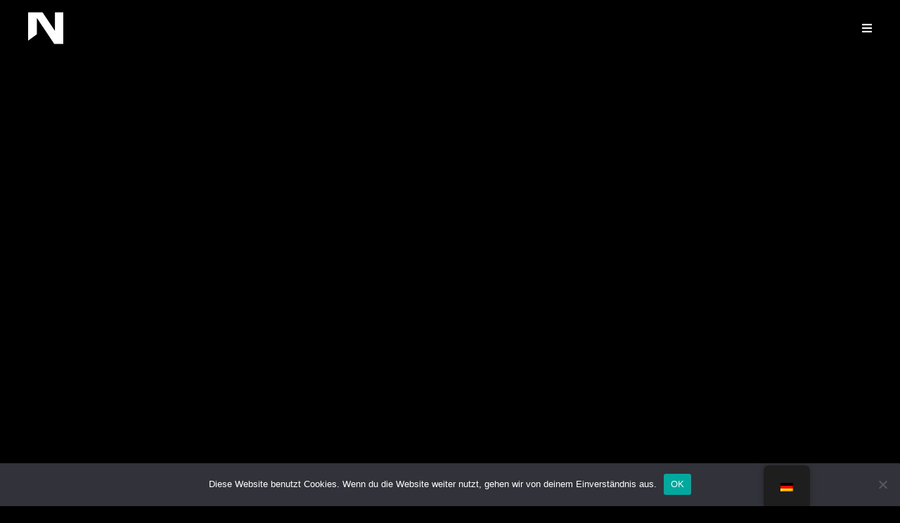

--- FILE ---
content_type: text/html; charset=UTF-8
request_url: https://neuzeit.tv/
body_size: 24962
content:
<!DOCTYPE html>
<html class="html" lang="de-DE">
<head>
	<meta charset="UTF-8">
	<link rel="profile" href="https://gmpg.org/xfn/11">

	<meta name='robots' content='index, follow, max-image-preview:large, max-snippet:-1, max-video-preview:-1' />

<!-- Google Tag Manager for WordPress by gtm4wp.com -->
<script data-cfasync="false" data-pagespeed-no-defer>
	var gtm4wp_datalayer_name = "dataLayer";
	var dataLayer = dataLayer || [];
</script>
<!-- End Google Tag Manager for WordPress by gtm4wp.com --><meta name="viewport" content="width=device-width, initial-scale=1">
	<!-- This site is optimized with the Yoast SEO plugin v26.7 - https://yoast.com/wordpress/plugins/seo/ -->
	<title>Filmproduktion Karlsruhe &amp; ganz Deutschland | neuzeit Filmagentur</title>
	<meta name="description" content="Ihre Filmproduktion aus Karlsruhe. Produktionen und Formate jeglicher Art von der Planung über die Konzeption bis hin zur Realisierung. Direkt Anfragen!" />
	<link rel="canonical" href="https://neuzeit.tv/" />
	<meta property="og:locale" content="de_DE" />
	<meta property="og:type" content="website" />
	<meta property="og:title" content="Filmproduktion Karlsruhe &amp; ganz Deutschland | neuzeit Filmagentur" />
	<meta property="og:description" content="Ihre Filmproduktion aus Karlsruhe. Produktionen und Formate jeglicher Art von der Planung über die Konzeption bis hin zur Realisierung. Direkt Anfragen!" />
	<meta property="og:url" content="https://neuzeit.tv/" />
	<meta property="og:site_name" content="neuzeit Filmagentur" />
	<meta property="article:modified_time" content="2025-07-03T09:23:01+00:00" />
	<meta property="og:image" content="https://neuzeit.tv/wp-content/uploads/elementor/thumbs/logoneuweiss-pfh5klipwqdrsj1q3av4brf8bn38zcg1ky2a98codw.png" />
	<meta name="twitter:card" content="summary_large_image" />
	<script type="application/ld+json" class="yoast-schema-graph">{"@context":"https://schema.org","@graph":[{"@type":"WebPage","@id":"https://neuzeit.tv/","url":"https://neuzeit.tv/","name":"Filmproduktion Karlsruhe & ganz Deutschland | neuzeit Filmagentur","isPartOf":{"@id":"https://neuzeit.tv/#website"},"primaryImageOfPage":{"@id":"https://neuzeit.tv/#primaryimage"},"image":{"@id":"https://neuzeit.tv/#primaryimage"},"thumbnailUrl":"https://neuzeit.tv/wp-content/uploads/elementor/thumbs/logoneuweiss-pfh5klipwqdrsj1q3av4brf8bn38zcg1ky2a98codw.png","datePublished":"2020-11-23T08:50:28+00:00","dateModified":"2025-07-03T09:23:01+00:00","description":"Ihre Filmproduktion aus Karlsruhe. Produktionen und Formate jeglicher Art von der Planung über die Konzeption bis hin zur Realisierung. Direkt Anfragen!","breadcrumb":{"@id":"https://neuzeit.tv/#breadcrumb"},"inLanguage":"de","potentialAction":[{"@type":"ReadAction","target":["https://neuzeit.tv/"]}]},{"@type":"ImageObject","inLanguage":"de","@id":"https://neuzeit.tv/#primaryimage","url":"https://neuzeit.tv/wp-content/uploads/elementor/thumbs/logoneuweiss-pfh5klipwqdrsj1q3av4brf8bn38zcg1ky2a98codw.png","contentUrl":"https://neuzeit.tv/wp-content/uploads/elementor/thumbs/logoneuweiss-pfh5klipwqdrsj1q3av4brf8bn38zcg1ky2a98codw.png"},{"@type":"BreadcrumbList","@id":"https://neuzeit.tv/#breadcrumb","itemListElement":[{"@type":"ListItem","position":1,"name":"Startseite"}]},{"@type":"WebSite","@id":"https://neuzeit.tv/#website","url":"https://neuzeit.tv/","name":"neuzeit Filmagentur","description":"Arthouse - Service - Commercial","potentialAction":[{"@type":"SearchAction","target":{"@type":"EntryPoint","urlTemplate":"https://neuzeit.tv/?s={search_term_string}"},"query-input":{"@type":"PropertyValueSpecification","valueRequired":true,"valueName":"search_term_string"}}],"inLanguage":"de"}]}</script>
	<!-- / Yoast SEO plugin. -->


<link rel="alternate" type="application/rss+xml" title="neuzeit Filmagentur &raquo; Feed" href="https://neuzeit.tv/feed/" />
<link rel="alternate" type="application/rss+xml" title="neuzeit Filmagentur &raquo; Kommentar-Feed" href="https://neuzeit.tv/comments/feed/" />
<link rel="alternate" title="oEmbed (JSON)" type="application/json+oembed" href="https://neuzeit.tv/wp-json/oembed/1.0/embed?url=https%3A%2F%2Fneuzeit.tv%2F" />
<link rel="alternate" title="oEmbed (XML)" type="text/xml+oembed" href="https://neuzeit.tv/wp-json/oembed/1.0/embed?url=https%3A%2F%2Fneuzeit.tv%2F&#038;format=xml" />
		<!-- This site uses the Google Analytics by MonsterInsights plugin v9.11.1 - Using Analytics tracking - https://www.monsterinsights.com/ -->
							<script src="//www.googletagmanager.com/gtag/js?id=G-GJ6WXK4EK3"  data-cfasync="false" data-wpfc-render="false" async></script>
			<script data-cfasync="false" data-wpfc-render="false">
				var mi_version = '9.11.1';
				var mi_track_user = true;
				var mi_no_track_reason = '';
								var MonsterInsightsDefaultLocations = {"page_location":"https:\/\/neuzeit.tv\/"};
								if ( typeof MonsterInsightsPrivacyGuardFilter === 'function' ) {
					var MonsterInsightsLocations = (typeof MonsterInsightsExcludeQuery === 'object') ? MonsterInsightsPrivacyGuardFilter( MonsterInsightsExcludeQuery ) : MonsterInsightsPrivacyGuardFilter( MonsterInsightsDefaultLocations );
				} else {
					var MonsterInsightsLocations = (typeof MonsterInsightsExcludeQuery === 'object') ? MonsterInsightsExcludeQuery : MonsterInsightsDefaultLocations;
				}

								var disableStrs = [
										'ga-disable-G-GJ6WXK4EK3',
									];

				/* Function to detect opted out users */
				function __gtagTrackerIsOptedOut() {
					for (var index = 0; index < disableStrs.length; index++) {
						if (document.cookie.indexOf(disableStrs[index] + '=true') > -1) {
							return true;
						}
					}

					return false;
				}

				/* Disable tracking if the opt-out cookie exists. */
				if (__gtagTrackerIsOptedOut()) {
					for (var index = 0; index < disableStrs.length; index++) {
						window[disableStrs[index]] = true;
					}
				}

				/* Opt-out function */
				function __gtagTrackerOptout() {
					for (var index = 0; index < disableStrs.length; index++) {
						document.cookie = disableStrs[index] + '=true; expires=Thu, 31 Dec 2099 23:59:59 UTC; path=/';
						window[disableStrs[index]] = true;
					}
				}

				if ('undefined' === typeof gaOptout) {
					function gaOptout() {
						__gtagTrackerOptout();
					}
				}
								window.dataLayer = window.dataLayer || [];

				window.MonsterInsightsDualTracker = {
					helpers: {},
					trackers: {},
				};
				if (mi_track_user) {
					function __gtagDataLayer() {
						dataLayer.push(arguments);
					}

					function __gtagTracker(type, name, parameters) {
						if (!parameters) {
							parameters = {};
						}

						if (parameters.send_to) {
							__gtagDataLayer.apply(null, arguments);
							return;
						}

						if (type === 'event') {
														parameters.send_to = monsterinsights_frontend.v4_id;
							var hookName = name;
							if (typeof parameters['event_category'] !== 'undefined') {
								hookName = parameters['event_category'] + ':' + name;
							}

							if (typeof MonsterInsightsDualTracker.trackers[hookName] !== 'undefined') {
								MonsterInsightsDualTracker.trackers[hookName](parameters);
							} else {
								__gtagDataLayer('event', name, parameters);
							}
							
						} else {
							__gtagDataLayer.apply(null, arguments);
						}
					}

					__gtagTracker('js', new Date());
					__gtagTracker('set', {
						'developer_id.dZGIzZG': true,
											});
					if ( MonsterInsightsLocations.page_location ) {
						__gtagTracker('set', MonsterInsightsLocations);
					}
										__gtagTracker('config', 'G-GJ6WXK4EK3', {"forceSSL":"true","link_attribution":"true"} );
										window.gtag = __gtagTracker;										(function () {
						/* https://developers.google.com/analytics/devguides/collection/analyticsjs/ */
						/* ga and __gaTracker compatibility shim. */
						var noopfn = function () {
							return null;
						};
						var newtracker = function () {
							return new Tracker();
						};
						var Tracker = function () {
							return null;
						};
						var p = Tracker.prototype;
						p.get = noopfn;
						p.set = noopfn;
						p.send = function () {
							var args = Array.prototype.slice.call(arguments);
							args.unshift('send');
							__gaTracker.apply(null, args);
						};
						var __gaTracker = function () {
							var len = arguments.length;
							if (len === 0) {
								return;
							}
							var f = arguments[len - 1];
							if (typeof f !== 'object' || f === null || typeof f.hitCallback !== 'function') {
								if ('send' === arguments[0]) {
									var hitConverted, hitObject = false, action;
									if ('event' === arguments[1]) {
										if ('undefined' !== typeof arguments[3]) {
											hitObject = {
												'eventAction': arguments[3],
												'eventCategory': arguments[2],
												'eventLabel': arguments[4],
												'value': arguments[5] ? arguments[5] : 1,
											}
										}
									}
									if ('pageview' === arguments[1]) {
										if ('undefined' !== typeof arguments[2]) {
											hitObject = {
												'eventAction': 'page_view',
												'page_path': arguments[2],
											}
										}
									}
									if (typeof arguments[2] === 'object') {
										hitObject = arguments[2];
									}
									if (typeof arguments[5] === 'object') {
										Object.assign(hitObject, arguments[5]);
									}
									if ('undefined' !== typeof arguments[1].hitType) {
										hitObject = arguments[1];
										if ('pageview' === hitObject.hitType) {
											hitObject.eventAction = 'page_view';
										}
									}
									if (hitObject) {
										action = 'timing' === arguments[1].hitType ? 'timing_complete' : hitObject.eventAction;
										hitConverted = mapArgs(hitObject);
										__gtagTracker('event', action, hitConverted);
									}
								}
								return;
							}

							function mapArgs(args) {
								var arg, hit = {};
								var gaMap = {
									'eventCategory': 'event_category',
									'eventAction': 'event_action',
									'eventLabel': 'event_label',
									'eventValue': 'event_value',
									'nonInteraction': 'non_interaction',
									'timingCategory': 'event_category',
									'timingVar': 'name',
									'timingValue': 'value',
									'timingLabel': 'event_label',
									'page': 'page_path',
									'location': 'page_location',
									'title': 'page_title',
									'referrer' : 'page_referrer',
								};
								for (arg in args) {
																		if (!(!args.hasOwnProperty(arg) || !gaMap.hasOwnProperty(arg))) {
										hit[gaMap[arg]] = args[arg];
									} else {
										hit[arg] = args[arg];
									}
								}
								return hit;
							}

							try {
								f.hitCallback();
							} catch (ex) {
							}
						};
						__gaTracker.create = newtracker;
						__gaTracker.getByName = newtracker;
						__gaTracker.getAll = function () {
							return [];
						};
						__gaTracker.remove = noopfn;
						__gaTracker.loaded = true;
						window['__gaTracker'] = __gaTracker;
					})();
									} else {
										console.log("");
					(function () {
						function __gtagTracker() {
							return null;
						}

						window['__gtagTracker'] = __gtagTracker;
						window['gtag'] = __gtagTracker;
					})();
									}
			</script>
							<!-- / Google Analytics by MonsterInsights -->
		<style id='wp-img-auto-sizes-contain-inline-css'>
img:is([sizes=auto i],[sizes^="auto," i]){contain-intrinsic-size:3000px 1500px}
/*# sourceURL=wp-img-auto-sizes-contain-inline-css */
</style>
<link rel='stylesheet' id='simple-lightbox-css-css' href='https://neuzeit.tv/wp-content/plugins/portfolio-elementor/elementor/../vendor/simplelightbox/dist/simplelightbox.min.css?ver=2.14.2' media='all' />
<link rel='stylesheet' id='elpt-portfolio-css-css' href='https://neuzeit.tv/wp-content/plugins/portfolio-elementor/elementor/../assets/css/powerfolio_css.css?ver=3.2.2' media='all' />
<link rel='stylesheet' id='owl-carousel-css-css' href='https://neuzeit.tv/wp-content/plugins/portfolio-elementor/elementor/../vendor/owl.carousel/assets/owl.carousel.css?ver=2.3.4' media='all' />
<link rel='stylesheet' id='owl-carousel-theme-css-css' href='https://neuzeit.tv/wp-content/plugins/portfolio-elementor/elementor/../vendor/owl.carousel/assets/owl.theme.default.min.css?ver=2.3.4' media='all' />
<link rel='stylesheet' id='pwrgrids-css-css' href='https://neuzeit.tv/wp-content/plugins/portfolio-elementor/elementor/../assets/css/pwrgrids_css.css?ver=3.2.2' media='all' />
<style id='wp-emoji-styles-inline-css'>

	img.wp-smiley, img.emoji {
		display: inline !important;
		border: none !important;
		box-shadow: none !important;
		height: 1em !important;
		width: 1em !important;
		margin: 0 0.07em !important;
		vertical-align: -0.1em !important;
		background: none !important;
		padding: 0 !important;
	}
/*# sourceURL=wp-emoji-styles-inline-css */
</style>
<style id='classic-theme-styles-inline-css'>
/*! This file is auto-generated */
.wp-block-button__link{color:#fff;background-color:#32373c;border-radius:9999px;box-shadow:none;text-decoration:none;padding:calc(.667em + 2px) calc(1.333em + 2px);font-size:1.125em}.wp-block-file__button{background:#32373c;color:#fff;text-decoration:none}
/*# sourceURL=/wp-includes/css/classic-themes.min.css */
</style>
<style id='powerfolio-portfolio-block-style-inline-css'>
.wp-block-create-block-my-first-block{background-color:#21759b;color:#fff;padding:2px}

/*# sourceURL=https://neuzeit.tv/wp-content/plugins/portfolio-elementor/build/portfolio-block/style-index.css */
</style>
<style id='powerfolio-image-gallery-block-style-inline-css'>
.wp-block-create-block-my-first-block{background-color:#21759b;color:#fff;padding:2px}

/*# sourceURL=https://neuzeit.tv/wp-content/plugins/portfolio-elementor/build/image-gallery-block/style-index.css */
</style>
<link rel='stylesheet' id='visual-portfolio-block-filter-by-category-css' href='https://neuzeit.tv/wp-content/plugins/visual-portfolio/build/gutenberg/blocks/filter-by-category/style.css?ver=1762807194' media='all' />
<link rel='stylesheet' id='visual-portfolio-block-pagination-css' href='https://neuzeit.tv/wp-content/plugins/visual-portfolio/build/gutenberg/blocks/pagination/style.css?ver=1762807194' media='all' />
<link rel='stylesheet' id='visual-portfolio-block-sort-css' href='https://neuzeit.tv/wp-content/plugins/visual-portfolio/build/gutenberg/blocks/sort/style.css?ver=1762807194' media='all' />
<style id='global-styles-inline-css'>
:root{--wp--preset--aspect-ratio--square: 1;--wp--preset--aspect-ratio--4-3: 4/3;--wp--preset--aspect-ratio--3-4: 3/4;--wp--preset--aspect-ratio--3-2: 3/2;--wp--preset--aspect-ratio--2-3: 2/3;--wp--preset--aspect-ratio--16-9: 16/9;--wp--preset--aspect-ratio--9-16: 9/16;--wp--preset--color--black: #000000;--wp--preset--color--cyan-bluish-gray: #abb8c3;--wp--preset--color--white: #ffffff;--wp--preset--color--pale-pink: #f78da7;--wp--preset--color--vivid-red: #cf2e2e;--wp--preset--color--luminous-vivid-orange: #ff6900;--wp--preset--color--luminous-vivid-amber: #fcb900;--wp--preset--color--light-green-cyan: #7bdcb5;--wp--preset--color--vivid-green-cyan: #00d084;--wp--preset--color--pale-cyan-blue: #8ed1fc;--wp--preset--color--vivid-cyan-blue: #0693e3;--wp--preset--color--vivid-purple: #9b51e0;--wp--preset--gradient--vivid-cyan-blue-to-vivid-purple: linear-gradient(135deg,rgb(6,147,227) 0%,rgb(155,81,224) 100%);--wp--preset--gradient--light-green-cyan-to-vivid-green-cyan: linear-gradient(135deg,rgb(122,220,180) 0%,rgb(0,208,130) 100%);--wp--preset--gradient--luminous-vivid-amber-to-luminous-vivid-orange: linear-gradient(135deg,rgb(252,185,0) 0%,rgb(255,105,0) 100%);--wp--preset--gradient--luminous-vivid-orange-to-vivid-red: linear-gradient(135deg,rgb(255,105,0) 0%,rgb(207,46,46) 100%);--wp--preset--gradient--very-light-gray-to-cyan-bluish-gray: linear-gradient(135deg,rgb(238,238,238) 0%,rgb(169,184,195) 100%);--wp--preset--gradient--cool-to-warm-spectrum: linear-gradient(135deg,rgb(74,234,220) 0%,rgb(151,120,209) 20%,rgb(207,42,186) 40%,rgb(238,44,130) 60%,rgb(251,105,98) 80%,rgb(254,248,76) 100%);--wp--preset--gradient--blush-light-purple: linear-gradient(135deg,rgb(255,206,236) 0%,rgb(152,150,240) 100%);--wp--preset--gradient--blush-bordeaux: linear-gradient(135deg,rgb(254,205,165) 0%,rgb(254,45,45) 50%,rgb(107,0,62) 100%);--wp--preset--gradient--luminous-dusk: linear-gradient(135deg,rgb(255,203,112) 0%,rgb(199,81,192) 50%,rgb(65,88,208) 100%);--wp--preset--gradient--pale-ocean: linear-gradient(135deg,rgb(255,245,203) 0%,rgb(182,227,212) 50%,rgb(51,167,181) 100%);--wp--preset--gradient--electric-grass: linear-gradient(135deg,rgb(202,248,128) 0%,rgb(113,206,126) 100%);--wp--preset--gradient--midnight: linear-gradient(135deg,rgb(2,3,129) 0%,rgb(40,116,252) 100%);--wp--preset--font-size--small: 13px;--wp--preset--font-size--medium: 20px;--wp--preset--font-size--large: 36px;--wp--preset--font-size--x-large: 42px;--wp--preset--spacing--20: 0.44rem;--wp--preset--spacing--30: 0.67rem;--wp--preset--spacing--40: 1rem;--wp--preset--spacing--50: 1.5rem;--wp--preset--spacing--60: 2.25rem;--wp--preset--spacing--70: 3.38rem;--wp--preset--spacing--80: 5.06rem;--wp--preset--shadow--natural: 6px 6px 9px rgba(0, 0, 0, 0.2);--wp--preset--shadow--deep: 12px 12px 50px rgba(0, 0, 0, 0.4);--wp--preset--shadow--sharp: 6px 6px 0px rgba(0, 0, 0, 0.2);--wp--preset--shadow--outlined: 6px 6px 0px -3px rgb(255, 255, 255), 6px 6px rgb(0, 0, 0);--wp--preset--shadow--crisp: 6px 6px 0px rgb(0, 0, 0);}:where(.is-layout-flex){gap: 0.5em;}:where(.is-layout-grid){gap: 0.5em;}body .is-layout-flex{display: flex;}.is-layout-flex{flex-wrap: wrap;align-items: center;}.is-layout-flex > :is(*, div){margin: 0;}body .is-layout-grid{display: grid;}.is-layout-grid > :is(*, div){margin: 0;}:where(.wp-block-columns.is-layout-flex){gap: 2em;}:where(.wp-block-columns.is-layout-grid){gap: 2em;}:where(.wp-block-post-template.is-layout-flex){gap: 1.25em;}:where(.wp-block-post-template.is-layout-grid){gap: 1.25em;}.has-black-color{color: var(--wp--preset--color--black) !important;}.has-cyan-bluish-gray-color{color: var(--wp--preset--color--cyan-bluish-gray) !important;}.has-white-color{color: var(--wp--preset--color--white) !important;}.has-pale-pink-color{color: var(--wp--preset--color--pale-pink) !important;}.has-vivid-red-color{color: var(--wp--preset--color--vivid-red) !important;}.has-luminous-vivid-orange-color{color: var(--wp--preset--color--luminous-vivid-orange) !important;}.has-luminous-vivid-amber-color{color: var(--wp--preset--color--luminous-vivid-amber) !important;}.has-light-green-cyan-color{color: var(--wp--preset--color--light-green-cyan) !important;}.has-vivid-green-cyan-color{color: var(--wp--preset--color--vivid-green-cyan) !important;}.has-pale-cyan-blue-color{color: var(--wp--preset--color--pale-cyan-blue) !important;}.has-vivid-cyan-blue-color{color: var(--wp--preset--color--vivid-cyan-blue) !important;}.has-vivid-purple-color{color: var(--wp--preset--color--vivid-purple) !important;}.has-black-background-color{background-color: var(--wp--preset--color--black) !important;}.has-cyan-bluish-gray-background-color{background-color: var(--wp--preset--color--cyan-bluish-gray) !important;}.has-white-background-color{background-color: var(--wp--preset--color--white) !important;}.has-pale-pink-background-color{background-color: var(--wp--preset--color--pale-pink) !important;}.has-vivid-red-background-color{background-color: var(--wp--preset--color--vivid-red) !important;}.has-luminous-vivid-orange-background-color{background-color: var(--wp--preset--color--luminous-vivid-orange) !important;}.has-luminous-vivid-amber-background-color{background-color: var(--wp--preset--color--luminous-vivid-amber) !important;}.has-light-green-cyan-background-color{background-color: var(--wp--preset--color--light-green-cyan) !important;}.has-vivid-green-cyan-background-color{background-color: var(--wp--preset--color--vivid-green-cyan) !important;}.has-pale-cyan-blue-background-color{background-color: var(--wp--preset--color--pale-cyan-blue) !important;}.has-vivid-cyan-blue-background-color{background-color: var(--wp--preset--color--vivid-cyan-blue) !important;}.has-vivid-purple-background-color{background-color: var(--wp--preset--color--vivid-purple) !important;}.has-black-border-color{border-color: var(--wp--preset--color--black) !important;}.has-cyan-bluish-gray-border-color{border-color: var(--wp--preset--color--cyan-bluish-gray) !important;}.has-white-border-color{border-color: var(--wp--preset--color--white) !important;}.has-pale-pink-border-color{border-color: var(--wp--preset--color--pale-pink) !important;}.has-vivid-red-border-color{border-color: var(--wp--preset--color--vivid-red) !important;}.has-luminous-vivid-orange-border-color{border-color: var(--wp--preset--color--luminous-vivid-orange) !important;}.has-luminous-vivid-amber-border-color{border-color: var(--wp--preset--color--luminous-vivid-amber) !important;}.has-light-green-cyan-border-color{border-color: var(--wp--preset--color--light-green-cyan) !important;}.has-vivid-green-cyan-border-color{border-color: var(--wp--preset--color--vivid-green-cyan) !important;}.has-pale-cyan-blue-border-color{border-color: var(--wp--preset--color--pale-cyan-blue) !important;}.has-vivid-cyan-blue-border-color{border-color: var(--wp--preset--color--vivid-cyan-blue) !important;}.has-vivid-purple-border-color{border-color: var(--wp--preset--color--vivid-purple) !important;}.has-vivid-cyan-blue-to-vivid-purple-gradient-background{background: var(--wp--preset--gradient--vivid-cyan-blue-to-vivid-purple) !important;}.has-light-green-cyan-to-vivid-green-cyan-gradient-background{background: var(--wp--preset--gradient--light-green-cyan-to-vivid-green-cyan) !important;}.has-luminous-vivid-amber-to-luminous-vivid-orange-gradient-background{background: var(--wp--preset--gradient--luminous-vivid-amber-to-luminous-vivid-orange) !important;}.has-luminous-vivid-orange-to-vivid-red-gradient-background{background: var(--wp--preset--gradient--luminous-vivid-orange-to-vivid-red) !important;}.has-very-light-gray-to-cyan-bluish-gray-gradient-background{background: var(--wp--preset--gradient--very-light-gray-to-cyan-bluish-gray) !important;}.has-cool-to-warm-spectrum-gradient-background{background: var(--wp--preset--gradient--cool-to-warm-spectrum) !important;}.has-blush-light-purple-gradient-background{background: var(--wp--preset--gradient--blush-light-purple) !important;}.has-blush-bordeaux-gradient-background{background: var(--wp--preset--gradient--blush-bordeaux) !important;}.has-luminous-dusk-gradient-background{background: var(--wp--preset--gradient--luminous-dusk) !important;}.has-pale-ocean-gradient-background{background: var(--wp--preset--gradient--pale-ocean) !important;}.has-electric-grass-gradient-background{background: var(--wp--preset--gradient--electric-grass) !important;}.has-midnight-gradient-background{background: var(--wp--preset--gradient--midnight) !important;}.has-small-font-size{font-size: var(--wp--preset--font-size--small) !important;}.has-medium-font-size{font-size: var(--wp--preset--font-size--medium) !important;}.has-large-font-size{font-size: var(--wp--preset--font-size--large) !important;}.has-x-large-font-size{font-size: var(--wp--preset--font-size--x-large) !important;}
:where(.wp-block-post-template.is-layout-flex){gap: 1.25em;}:where(.wp-block-post-template.is-layout-grid){gap: 1.25em;}
:where(.wp-block-term-template.is-layout-flex){gap: 1.25em;}:where(.wp-block-term-template.is-layout-grid){gap: 1.25em;}
:where(.wp-block-columns.is-layout-flex){gap: 2em;}:where(.wp-block-columns.is-layout-grid){gap: 2em;}
:root :where(.wp-block-pullquote){font-size: 1.5em;line-height: 1.6;}
:where(.wp-block-visual-portfolio-loop.is-layout-flex){gap: 1.25em;}:where(.wp-block-visual-portfolio-loop.is-layout-grid){gap: 1.25em;}
/*# sourceURL=global-styles-inline-css */
</style>
<link rel='stylesheet' id='typed-cursor-css' href='https://neuzeit.tv/wp-content/plugins/animated-typing-effect/assets/css/cursor.css?ver=6.9' media='all' />
<link rel='stylesheet' id='cookie-notice-front-css' href='https://neuzeit.tv/wp-content/plugins/cookie-notice/css/front.min.css?ver=2.5.11' media='all' />
<link rel='stylesheet' id='trp-floater-language-switcher-style-css' href='https://neuzeit.tv/wp-content/plugins/translatepress-multilingual/assets/css/trp-floater-language-switcher.css?ver=3.0.7' media='all' />
<link rel='stylesheet' id='trp-language-switcher-style-css' href='https://neuzeit.tv/wp-content/plugins/translatepress-multilingual/assets/css/trp-language-switcher.css?ver=3.0.7' media='all' />
<link rel='stylesheet' id='justified-gallery-css' href='https://neuzeit.tv/wp-content/plugins/elements-plus/assets/css/justifiedGallery.min.css?ver=2.16.5' media='all' />
<link rel='stylesheet' id='ep-elements-css' href='https://neuzeit.tv/wp-content/plugins/elements-plus/assets/css/ep-elements.css?ver=2.16.5' media='all' />
<link rel='stylesheet' id='font-awesome-css' href='https://neuzeit.tv/wp-content/themes/oceanwp/assets/fonts/fontawesome/css/all.min.css?ver=6.7.2' media='all' />
<link rel='stylesheet' id='simple-line-icons-css' href='https://neuzeit.tv/wp-content/themes/oceanwp/assets/css/third/simple-line-icons.min.css?ver=2.4.0' media='all' />
<link rel='stylesheet' id='oceanwp-style-css' href='https://neuzeit.tv/wp-content/themes/oceanwp/assets/css/style.min.css?ver=4.0.8' media='all' />
<link rel='stylesheet' id='elementor-frontend-css' href='https://neuzeit.tv/wp-content/plugins/elementor/assets/css/frontend.min.css?ver=3.34.1' media='all' />
<link rel='stylesheet' id='widget-heading-css' href='https://neuzeit.tv/wp-content/plugins/elementor/assets/css/widget-heading.min.css?ver=3.34.1' media='all' />
<link rel='stylesheet' id='e-animation-shrink-css' href='https://neuzeit.tv/wp-content/plugins/elementor/assets/lib/animations/styles/e-animation-shrink.min.css?ver=3.34.1' media='all' />
<link rel='stylesheet' id='widget-social-icons-css' href='https://neuzeit.tv/wp-content/plugins/elementor/assets/css/widget-social-icons.min.css?ver=3.34.1' media='all' />
<link rel='stylesheet' id='e-apple-webkit-css' href='https://neuzeit.tv/wp-content/plugins/elementor/assets/css/conditionals/apple-webkit.min.css?ver=3.34.1' media='all' />
<link rel='stylesheet' id='widget-icon-list-css' href='https://neuzeit.tv/wp-content/plugins/elementor/assets/css/widget-icon-list.min.css?ver=3.34.1' media='all' />
<link rel='stylesheet' id='widget-image-css' href='https://neuzeit.tv/wp-content/plugins/elementor/assets/css/widget-image.min.css?ver=3.34.1' media='all' />
<link rel='stylesheet' id='e-motion-fx-css' href='https://neuzeit.tv/wp-content/plugins/elementor-pro/assets/css/modules/motion-fx.min.css?ver=3.34.0' media='all' />
<link rel='stylesheet' id='e-animation-fadeIn-css' href='https://neuzeit.tv/wp-content/plugins/elementor/assets/lib/animations/styles/fadeIn.min.css?ver=3.34.1' media='all' />
<link rel='stylesheet' id='elementor-icons-css' href='https://neuzeit.tv/wp-content/plugins/elementor/assets/lib/eicons/css/elementor-icons.min.css?ver=5.45.0' media='all' />
<link rel='stylesheet' id='elementor-post-10-css' href='https://neuzeit.tv/wp-content/uploads/elementor/css/post-10.css?ver=1768379799' media='all' />
<link rel='stylesheet' id='e-animation-grow-css' href='https://neuzeit.tv/wp-content/plugins/elementor/assets/lib/animations/styles/e-animation-grow.min.css?ver=3.34.1' media='all' />
<link rel='stylesheet' id='e-sticky-css' href='https://neuzeit.tv/wp-content/plugins/elementor-pro/assets/css/modules/sticky.min.css?ver=3.34.0' media='all' />
<link rel='stylesheet' id='e-animation-wobble-horizontal-css' href='https://neuzeit.tv/wp-content/plugins/elementor/assets/lib/animations/styles/e-animation-wobble-horizontal.min.css?ver=3.34.1' media='all' />
<link rel='stylesheet' id='widget-posts-css' href='https://neuzeit.tv/wp-content/plugins/elementor-pro/assets/css/widget-posts.min.css?ver=3.34.0' media='all' />
<link rel='stylesheet' id='elementor-post-8-css' href='https://neuzeit.tv/wp-content/uploads/elementor/css/post-8.css?ver=1768380448' media='all' />
<link rel='stylesheet' id='elementor-post-434-css' href='https://neuzeit.tv/wp-content/uploads/elementor/css/post-434.css?ver=1768380448' media='all' />
<link rel='stylesheet' id='eael-general-css' href='https://neuzeit.tv/wp-content/plugins/essential-addons-for-elementor-lite/assets/front-end/css/view/general.min.css?ver=6.5.7' media='all' />
<link rel='stylesheet' id='oe-widgets-style-css' href='https://neuzeit.tv/wp-content/plugins/ocean-extra/assets/css/widgets.css?ver=6.9' media='all' />
<link rel='stylesheet' id='elementor-gf-local-roboto-css' href='https://neuzeit.tv/wp-content/uploads/elementor/google-fonts/css/roboto.css?ver=1742244148' media='all' />
<link rel='stylesheet' id='elementor-gf-local-robotoslab-css' href='https://neuzeit.tv/wp-content/uploads/elementor/google-fonts/css/robotoslab.css?ver=1742244152' media='all' />
<link rel='stylesheet' id='elementor-icons-shared-0-css' href='https://neuzeit.tv/wp-content/plugins/elementor/assets/lib/font-awesome/css/fontawesome.min.css?ver=5.15.3' media='all' />
<link rel='stylesheet' id='elementor-icons-fa-solid-css' href='https://neuzeit.tv/wp-content/plugins/elementor/assets/lib/font-awesome/css/solid.min.css?ver=5.15.3' media='all' />
<link rel='stylesheet' id='elementor-icons-fa-brands-css' href='https://neuzeit.tv/wp-content/plugins/elementor/assets/lib/font-awesome/css/brands.min.css?ver=5.15.3' media='all' />
<link rel='stylesheet' id='elementor-icons-fa-regular-css' href='https://neuzeit.tv/wp-content/plugins/elementor/assets/lib/font-awesome/css/regular.min.css?ver=5.15.3' media='all' />
<script src="https://neuzeit.tv/wp-includes/js/jquery/jquery.min.js?ver=3.7.1" id="jquery-core-js"></script>
<script src="https://neuzeit.tv/wp-includes/js/jquery/jquery-migrate.min.js?ver=3.4.1" id="jquery-migrate-js"></script>
<script src="https://neuzeit.tv/wp-content/plugins/google-analytics-for-wordpress/assets/js/frontend-gtag.min.js?ver=9.11.1" id="monsterinsights-frontend-script-js" async data-wp-strategy="async"></script>
<script data-cfasync="false" data-wpfc-render="false" id='monsterinsights-frontend-script-js-extra'>var monsterinsights_frontend = {"js_events_tracking":"true","download_extensions":"doc,pdf,ppt,zip,xls,docx,pptx,xlsx","inbound_paths":"[]","home_url":"https:\/\/neuzeit.tv","hash_tracking":"false","v4_id":"G-GJ6WXK4EK3"};</script>
<script id="cookie-notice-front-js-before">
var cnArgs = {"ajaxUrl":"https:\/\/neuzeit.tv\/wp-admin\/admin-ajax.php","nonce":"0ca20b364f","hideEffect":"fade","position":"bottom","onScroll":false,"onScrollOffset":100,"onClick":false,"cookieName":"cookie_notice_accepted","cookieTime":2592000,"cookieTimeRejected":2592000,"globalCookie":false,"redirection":false,"cache":true,"revokeCookies":false,"revokeCookiesOpt":"automatic"};

//# sourceURL=cookie-notice-front-js-before
</script>
<script src="https://neuzeit.tv/wp-content/plugins/cookie-notice/js/front.min.js?ver=2.5.11" id="cookie-notice-front-js"></script>
<link rel="https://api.w.org/" href="https://neuzeit.tv/wp-json/" /><link rel="alternate" title="JSON" type="application/json" href="https://neuzeit.tv/wp-json/wp/v2/pages/8" /><link rel="EditURI" type="application/rsd+xml" title="RSD" href="https://neuzeit.tv/xmlrpc.php?rsd" />
<meta name="generator" content="WordPress 6.9" />
<link rel='shortlink' href='https://neuzeit.tv/' />
<!-- start Simple Custom CSS and JS -->
<script>
jQuery(document).ready(function( $ ){
   

    // now you can use jQuery code here with $ shortcut formatting
    // this will execute after the document is fully loaded
       $('.elementor-widget-container ul li:nth-child(1)').removeClass('elementor-active');
    
   $('.elementor-widget-container ul li:nth-child(3)').addClass('elementor-active');


}); 


window.addEventListener('load', function() {
      jQuery('.elementor-widget-container ul li:nth-child(1)').removeClass('elementor-active');
    
   jQuery('.elementor-widget-container ul li:nth-child(2)').addClass('elementor-active');
  
  jQuery('.elementor-active').trigger('click');
  
  
  console.log('loaded');
})</script>
<!-- end Simple Custom CSS and JS -->
<!-- start Simple Custom CSS and JS -->
<style>
/* Add your CSS code here.

For example:
.example {
    color: red;
}

For brushing up on your CSS knowledge, check out http://www.w3schools.com/css/css_syntax.asp

End of comment */ 

.stroke  { -webkit-text-stroke: 2px #fff; !important}</style>
<!-- end Simple Custom CSS and JS -->
<script type='text/javascript'>
/* <![CDATA[ */
var VPData = {"version":"3.4.1","pro":false,"__":{"couldnt_retrieve_vp":"Couldn't retrieve Visual Portfolio ID.","pswp_close":"Close (Esc)","pswp_share":"Share","pswp_fs":"Toggle fullscreen","pswp_zoom":"Zoom in\/out","pswp_prev":"Previous (arrow left)","pswp_next":"Next (arrow right)","pswp_share_fb":"Share on Facebook","pswp_share_tw":"Tweet","pswp_share_x":"X","pswp_share_pin":"Pin it","pswp_download":"Download","fancybox_close":"Close","fancybox_next":"Next","fancybox_prev":"Previous","fancybox_error":"The requested content cannot be loaded. <br \/> Please try again later.","fancybox_play_start":"Start slideshow","fancybox_play_stop":"Pause slideshow","fancybox_full_screen":"Full screen","fancybox_thumbs":"Thumbnails","fancybox_download":"Download","fancybox_share":"Share","fancybox_zoom":"Zoom"},"settingsPopupGallery":{"enable_on_wordpress_images":false,"vendor":"fancybox","deep_linking":false,"deep_linking_url_to_share_images":false,"show_arrows":true,"show_counter":true,"show_zoom_button":true,"show_fullscreen_button":true,"show_share_button":true,"show_close_button":true,"show_thumbs":true,"show_download_button":false,"show_slideshow":false,"click_to_zoom":true,"restore_focus":true},"screenSizes":[320,576,768,992,1200]};
/* ]]> */
</script>
		<noscript>
			<style type="text/css">
				.vp-portfolio__preloader-wrap{display:none}.vp-portfolio__filter-wrap,.vp-portfolio__items-wrap,.vp-portfolio__pagination-wrap,.vp-portfolio__sort-wrap{opacity:1;visibility:visible}.vp-portfolio__item .vp-portfolio__item-img noscript+img,.vp-portfolio__thumbnails-wrap{display:none}
			</style>
		</noscript>
		<link rel="alternate" hreflang="de-DE" href="https://neuzeit.tv/"/>
<link rel="alternate" hreflang="en-US" href="https://neuzeit.tv/en/"/>
<link rel="alternate" hreflang="de" href="https://neuzeit.tv/"/>
<link rel="alternate" hreflang="en" href="https://neuzeit.tv/en/"/>

<!-- Google Tag Manager for WordPress by gtm4wp.com -->
<!-- GTM Container placement set to off -->
<script data-cfasync="false" data-pagespeed-no-defer>
	var dataLayer_content = {"pagePostType":"frontpage","pagePostType2":"single-page","pagePostAuthor":"neuzeit"};
	dataLayer.push( dataLayer_content );
</script>
<script data-cfasync="false" data-pagespeed-no-defer>
	console.warn && console.warn("[GTM4WP] Google Tag Manager container code placement set to OFF !!!");
	console.warn && console.warn("[GTM4WP] Data layer codes are active but GTM container must be loaded using custom coding !!!");
</script>
<!-- End Google Tag Manager for WordPress by gtm4wp.com --><meta name="generator" content="Elementor 3.34.1; features: additional_custom_breakpoints; settings: css_print_method-external, google_font-enabled, font_display-auto">

<!-- WordPress Facebook Integration Begin -->
<!-- Facebook Pixel Code -->
<script>
!function(f,b,e,v,n,t,s){if(f.fbq)return;n=f.fbq=function(){n.callMethod?
n.callMethod.apply(n,arguments):n.queue.push(arguments)};if(!f._fbq)f._fbq=n;
n.push=n;n.loaded=!0;n.version='2.0';n.queue=[];t=b.createElement(e);t.async=!0;
t.src=v;s=b.getElementsByTagName(e)[0];s.parentNode.insertBefore(t,s)}(window,
document,'script','https://connect.facebook.net/en_US/fbevents.js');
fbq('init', '1989317357952810', {}, {
    "agent": "wordpress-6.9-1.7.5"
});

fbq('track', 'PageView', {
    "source": "wordpress",
    "version": "6.9",
    "pluginVersion": "1.7.5"
});

<!-- Support AJAX add to cart -->
if(typeof jQuery != 'undefined') {
  jQuery(document).ready(function($){
    jQuery('body').on('added_to_cart', function(event) {

      // Ajax action.
      $.get('?wc-ajax=fb_inject_add_to_cart_event', function(data) {
        $('head').append(data);
      });

    });
  });
}
<!-- End Support AJAX add to cart -->

</script>
<!-- DO NOT MODIFY -->
<!-- End Facebook Pixel Code -->
<!-- WordPress Facebook Integration end -->
      
<!-- Facebook Pixel Code -->
<noscript>
<img height="1" width="1" style="display:none"
src="https://www.facebook.com/tr?id=1989317357952810&ev=PageView&noscript=1"/>
</noscript>
<!-- DO NOT MODIFY -->
<!-- End Facebook Pixel Code -->
    <style>.recentcomments a{display:inline !important;padding:0 !important;margin:0 !important;}</style>			<style>
				.e-con.e-parent:nth-of-type(n+4):not(.e-lazyloaded):not(.e-no-lazyload),
				.e-con.e-parent:nth-of-type(n+4):not(.e-lazyloaded):not(.e-no-lazyload) * {
					background-image: none !important;
				}
				@media screen and (max-height: 1024px) {
					.e-con.e-parent:nth-of-type(n+3):not(.e-lazyloaded):not(.e-no-lazyload),
					.e-con.e-parent:nth-of-type(n+3):not(.e-lazyloaded):not(.e-no-lazyload) * {
						background-image: none !important;
					}
				}
				@media screen and (max-height: 640px) {
					.e-con.e-parent:nth-of-type(n+2):not(.e-lazyloaded):not(.e-no-lazyload),
					.e-con.e-parent:nth-of-type(n+2):not(.e-lazyloaded):not(.e-no-lazyload) * {
						background-image: none !important;
					}
				}
			</style>
					<style type="text/css">
			/* If html does not have either class, do not show lazy loaded images. */
			html:not(.vp-lazyload-enabled):not(.js) .vp-lazyload {
				display: none;
			}
		</style>
		<script>
			document.documentElement.classList.add(
				'vp-lazyload-enabled'
			);
		</script>
		<link rel="icon" href="https://neuzeit.tv/wp-content/uploads/2021/12/n-150x150.jpg" sizes="32x32" />
<link rel="icon" href="https://neuzeit.tv/wp-content/uploads/2021/12/n.jpg" sizes="192x192" />
<link rel="apple-touch-icon" href="https://neuzeit.tv/wp-content/uploads/2021/12/n.jpg" />
<meta name="msapplication-TileImage" content="https://neuzeit.tv/wp-content/uploads/2021/12/n.jpg" />
<!-- OceanWP CSS -->
<style type="text/css">
/* Colors */body .theme-button,body input[type="submit"],body button[type="submit"],body button,body .button,body div.wpforms-container-full .wpforms-form input[type=submit],body div.wpforms-container-full .wpforms-form button[type=submit],body div.wpforms-container-full .wpforms-form .wpforms-page-button,.woocommerce-cart .wp-element-button,.woocommerce-checkout .wp-element-button,.wp-block-button__link{border-color:#ffffff}body .theme-button:hover,body input[type="submit"]:hover,body button[type="submit"]:hover,body button:hover,body .button:hover,body div.wpforms-container-full .wpforms-form input[type=submit]:hover,body div.wpforms-container-full .wpforms-form input[type=submit]:active,body div.wpforms-container-full .wpforms-form button[type=submit]:hover,body div.wpforms-container-full .wpforms-form button[type=submit]:active,body div.wpforms-container-full .wpforms-form .wpforms-page-button:hover,body div.wpforms-container-full .wpforms-form .wpforms-page-button:active,.woocommerce-cart .wp-element-button:hover,.woocommerce-checkout .wp-element-button:hover,.wp-block-button__link:hover{border-color:#ffffff}/* OceanWP Style Settings CSS */.theme-button,input[type="submit"],button[type="submit"],button,.button,body div.wpforms-container-full .wpforms-form input[type=submit],body div.wpforms-container-full .wpforms-form button[type=submit],body div.wpforms-container-full .wpforms-form .wpforms-page-button{border-style:solid}.theme-button,input[type="submit"],button[type="submit"],button,.button,body div.wpforms-container-full .wpforms-form input[type=submit],body div.wpforms-container-full .wpforms-form button[type=submit],body div.wpforms-container-full .wpforms-form .wpforms-page-button{border-width:1px}form input[type="text"],form input[type="password"],form input[type="email"],form input[type="url"],form input[type="date"],form input[type="month"],form input[type="time"],form input[type="datetime"],form input[type="datetime-local"],form input[type="week"],form input[type="number"],form input[type="search"],form input[type="tel"],form input[type="color"],form select,form textarea,.woocommerce .woocommerce-checkout .select2-container--default .select2-selection--single{border-style:solid}body div.wpforms-container-full .wpforms-form input[type=date],body div.wpforms-container-full .wpforms-form input[type=datetime],body div.wpforms-container-full .wpforms-form input[type=datetime-local],body div.wpforms-container-full .wpforms-form input[type=email],body div.wpforms-container-full .wpforms-form input[type=month],body div.wpforms-container-full .wpforms-form input[type=number],body div.wpforms-container-full .wpforms-form input[type=password],body div.wpforms-container-full .wpforms-form input[type=range],body div.wpforms-container-full .wpforms-form input[type=search],body div.wpforms-container-full .wpforms-form input[type=tel],body div.wpforms-container-full .wpforms-form input[type=text],body div.wpforms-container-full .wpforms-form input[type=time],body div.wpforms-container-full .wpforms-form input[type=url],body div.wpforms-container-full .wpforms-form input[type=week],body div.wpforms-container-full .wpforms-form select,body div.wpforms-container-full .wpforms-form textarea{border-style:solid}form input[type="text"],form input[type="password"],form input[type="email"],form input[type="url"],form input[type="date"],form input[type="month"],form input[type="time"],form input[type="datetime"],form input[type="datetime-local"],form input[type="week"],form input[type="number"],form input[type="search"],form input[type="tel"],form input[type="color"],form select,form textarea{border-radius:3px}body div.wpforms-container-full .wpforms-form input[type=date],body div.wpforms-container-full .wpforms-form input[type=datetime],body div.wpforms-container-full .wpforms-form input[type=datetime-local],body div.wpforms-container-full .wpforms-form input[type=email],body div.wpforms-container-full .wpforms-form input[type=month],body div.wpforms-container-full .wpforms-form input[type=number],body div.wpforms-container-full .wpforms-form input[type=password],body div.wpforms-container-full .wpforms-form input[type=range],body div.wpforms-container-full .wpforms-form input[type=search],body div.wpforms-container-full .wpforms-form input[type=tel],body div.wpforms-container-full .wpforms-form input[type=text],body div.wpforms-container-full .wpforms-form input[type=time],body div.wpforms-container-full .wpforms-form input[type=url],body div.wpforms-container-full .wpforms-form input[type=week],body div.wpforms-container-full .wpforms-form select,body div.wpforms-container-full .wpforms-form textarea{border-radius:3px}/* Header */#site-header.has-header-media .overlay-header-media{background-color:rgba(0,0,0,0.5)}/* Blog CSS */.ocean-single-post-header ul.meta-item li a:hover{color:#333333}/* Typography */body{font-size:14px;line-height:1.8}h1,h2,h3,h4,h5,h6,.theme-heading,.widget-title,.oceanwp-widget-recent-posts-title,.comment-reply-title,.entry-title,.sidebar-box .widget-title{line-height:1.4}h1{font-size:23px;line-height:1.4}h2{font-size:20px;line-height:1.4}h3{font-size:18px;line-height:1.4}h4{font-size:17px;line-height:1.4}h5{font-size:14px;line-height:1.4}h6{font-size:15px;line-height:1.4}.page-header .page-header-title,.page-header.background-image-page-header .page-header-title{font-size:32px;line-height:1.4}.page-header .page-subheading{font-size:15px;line-height:1.8}.site-breadcrumbs,.site-breadcrumbs a{font-size:13px;line-height:1.4}#top-bar-content,#top-bar-social-alt{font-size:12px;line-height:1.8}#site-logo a.site-logo-text{font-size:24px;line-height:1.8}.dropdown-menu ul li a.menu-link,#site-header.full_screen-header .fs-dropdown-menu ul.sub-menu li a{font-size:12px;line-height:1.2;letter-spacing:.6px}.sidr-class-dropdown-menu li a,a.sidr-class-toggle-sidr-close,#mobile-dropdown ul li a,body #mobile-fullscreen ul li a{font-size:15px;line-height:1.8}.blog-entry.post .blog-entry-header .entry-title a{font-size:24px;line-height:1.4}.ocean-single-post-header .single-post-title{font-size:34px;line-height:1.4;letter-spacing:.6px}.ocean-single-post-header ul.meta-item li,.ocean-single-post-header ul.meta-item li a{font-size:13px;line-height:1.4;letter-spacing:.6px}.ocean-single-post-header .post-author-name,.ocean-single-post-header .post-author-name a{font-size:14px;line-height:1.4;letter-spacing:.6px}.ocean-single-post-header .post-author-description{font-size:12px;line-height:1.4;letter-spacing:.6px}.single-post .entry-title{line-height:1.4;letter-spacing:.6px}.single-post ul.meta li,.single-post ul.meta li a{font-size:14px;line-height:1.4;letter-spacing:.6px}.sidebar-box .widget-title,.sidebar-box.widget_block .wp-block-heading{font-size:13px;line-height:1;letter-spacing:1px}#footer-widgets .footer-box .widget-title{font-size:13px;line-height:1;letter-spacing:1px}#footer-bottom #copyright{font-size:12px;line-height:1}#footer-bottom #footer-bottom-menu{font-size:12px;line-height:1}.woocommerce-store-notice.demo_store{line-height:2;letter-spacing:1.5px}.demo_store .woocommerce-store-notice__dismiss-link{line-height:2;letter-spacing:1.5px}.woocommerce ul.products li.product li.title h2,.woocommerce ul.products li.product li.title a{font-size:14px;line-height:1.5}.woocommerce ul.products li.product li.category,.woocommerce ul.products li.product li.category a{font-size:12px;line-height:1}.woocommerce ul.products li.product .price{font-size:18px;line-height:1}.woocommerce ul.products li.product .button,.woocommerce ul.products li.product .product-inner .added_to_cart{font-size:12px;line-height:1.5;letter-spacing:1px}.woocommerce ul.products li.owp-woo-cond-notice span,.woocommerce ul.products li.owp-woo-cond-notice a{font-size:16px;line-height:1;letter-spacing:1px;font-weight:600;text-transform:capitalize}.woocommerce div.product .product_title{font-size:24px;line-height:1.4;letter-spacing:.6px}.woocommerce div.product p.price{font-size:36px;line-height:1}.woocommerce .owp-btn-normal .summary form button.button,.woocommerce .owp-btn-big .summary form button.button,.woocommerce .owp-btn-very-big .summary form button.button{font-size:12px;line-height:1.5;letter-spacing:1px;text-transform:uppercase}.woocommerce div.owp-woo-single-cond-notice span,.woocommerce div.owp-woo-single-cond-notice a{font-size:18px;line-height:2;letter-spacing:1.5px;font-weight:600;text-transform:capitalize}.ocean-preloader--active .preloader-after-content{font-size:20px;line-height:1.8;letter-spacing:.6px}
</style></head>

<body class="home wp-singular page-template page-template-elementor_header_footer page page-id-8 wp-embed-responsive wp-theme-oceanwp cookies-not-set translatepress-de_DE oceanwp-theme dropdown-mobile default-breakpoint content-full-width content-max-width page-header-disabled elementor-default elementor-template-full-width elementor-kit-10 elementor-page elementor-page-8" itemscope="itemscope" itemtype="https://schema.org/WebPage">

			<script>
			(function($) {
				if (!$) {
					return;
				}

				// Previously we added this code on Elementor pages only,
				// but sometimes Lightbox enabled globally and it still conflicting with our galleries.
				// if (!$('.elementor-page').length) {
				//     return;
				// }

				function addDataAttribute($items) {
					$items.find('.vp-portfolio__item a:not([data-elementor-open-lightbox])').each(function () {
						if (/\.(png|jpe?g|gif|svg|webp)(\?.*)?$/i.test(this.href)) {
							this.dataset.elementorOpenLightbox = 'no';
						}
					});
				}

				$(document).on('init.vpf', function(event, vpObject) {
					if ('vpf' !== event.namespace) {
						return;
					}

					addDataAttribute(vpObject.$item);
				});
				$(document).on('addItems.vpf', function(event, vpObject, $items) {
					if ('vpf' !== event.namespace) {
						return;
					}

					addDataAttribute($items);
				});
			})(window.jQuery);
		</script>
		
	
	<div id="outer-wrap" class="site clr">

		<a class="skip-link screen-reader-text" href="#main">Zum Inhalt springen</a>

		
		<div id="wrap" class="clr">

			
			
			
			<main id="main" class="site-main clr"  role="main">

						<div data-elementor-type="wp-page" data-elementor-id="8" class="elementor elementor-8" data-elementor-post-type="page">
						<section class="elementor-section elementor-top-section elementor-element elementor-element-687cfd5b elementor-section-full_width elementor-section-height-min-height elementor-section-height-default elementor-section-items-middle" data-id="687cfd5b" data-element_type="section" data-settings="{&quot;sticky&quot;:&quot;top&quot;,&quot;sticky_effects_offset&quot;:80,&quot;sticky_on&quot;:[&quot;desktop&quot;,&quot;tablet&quot;,&quot;mobile&quot;],&quot;sticky_offset&quot;:0,&quot;sticky_anchor_link_offset&quot;:0}">
						<div class="elementor-container elementor-column-gap-default">
					<div class="elementor-column elementor-col-50 elementor-top-column elementor-element elementor-element-14a7074e" data-id="14a7074e" data-element_type="column">
			<div class="elementor-widget-wrap elementor-element-populated">
						<div class="elementor-element elementor-element-db7ede6 elementor-widget elementor-widget-image" data-id="db7ede6" data-element_type="widget" data-widget_type="image.default">
				<div class="elementor-widget-container">
																<a href="#elementor-action%3Aaction%3Dpopup%3Aopen%26settings%3DeyJpZCI6IjIzNDMiLCJ0b2dnbGUiOmZhbHNlfQ%3D%3D">
							<img decoding="async" src="https://neuzeit.tv/wp-content/uploads/elementor/thumbs/logoneuweiss-pfh5klipwqdrsj1q3av4brf8bn38zcg1ky2a98codw.png" title="logoneuweiß" alt="neuzeit Filmproduktion Logo" loading="lazy" />								</a>
															</div>
				</div>
					</div>
		</div>
				<div class="elementor-column elementor-col-50 elementor-top-column elementor-element elementor-element-5288c8e0" data-id="5288c8e0" data-element_type="column">
			<div class="elementor-widget-wrap elementor-element-populated">
						<div class="elementor-element elementor-element-497d639b elementor-align-right elementor-widget elementor-widget-button" data-id="497d639b" data-element_type="widget" data-widget_type="button.default">
				<div class="elementor-widget-container">
									<div class="elementor-button-wrapper">
					<a class="elementor-button elementor-button-link elementor-size-md elementor-animation-grow" href="#elementor-action%3Aaction%3Dpopup%3Aopen%26settings%3DeyJpZCI6IjIzNDMiLCJ0b2dnbGUiOmZhbHNlfQ%3D%3D">
						<span class="elementor-button-content-wrapper">
						<span class="elementor-button-icon">
				<i aria-hidden="true" class="fas fa-bars"></i>			</span>
								</span>
					</a>
				</div>
								</div>
				</div>
					</div>
		</div>
					</div>
		</section>
				<section class="elementor-section elementor-top-section elementor-element elementor-element-f424f03 elementor-section-full_width elementor-section-height-min-height elementor-section-height-default elementor-section-items-middle" data-id="f424f03" data-element_type="section" id="filmy" data-settings="{&quot;background_background&quot;:&quot;video&quot;,&quot;background_video_link&quot;:&quot;https:\/\/vimeo.com\/775313312\/e7be7adf67&quot;,&quot;motion_fx_motion_fx_scrolling&quot;:&quot;yes&quot;,&quot;motion_fx_blur_direction&quot;:&quot;in-out&quot;,&quot;motion_fx_blur_range&quot;:{&quot;unit&quot;:&quot;%&quot;,&quot;size&quot;:&quot;&quot;,&quot;sizes&quot;:{&quot;start&quot;:30,&quot;end&quot;:60}},&quot;background_video_start&quot;:0,&quot;background_play_on_mobile&quot;:&quot;yes&quot;,&quot;motion_fx_blur_effect&quot;:&quot;yes&quot;,&quot;motion_fx_blur_level&quot;:{&quot;unit&quot;:&quot;px&quot;,&quot;size&quot;:15,&quot;sizes&quot;:[]},&quot;sticky&quot;:&quot;top&quot;,&quot;motion_fx_devices&quot;:[&quot;desktop&quot;,&quot;tablet&quot;,&quot;mobile&quot;],&quot;sticky_on&quot;:[&quot;desktop&quot;,&quot;tablet&quot;,&quot;mobile&quot;],&quot;sticky_offset&quot;:0,&quot;sticky_effects_offset&quot;:0,&quot;sticky_anchor_link_offset&quot;:0}">
								<div class="elementor-background-video-container" aria-hidden="true">
													<div class="elementor-background-video-embed"></div>
												</div>
								<div class="elementor-container elementor-column-gap-default">
					<div class="elementor-column elementor-col-100 elementor-top-column elementor-element elementor-element-5210292" data-id="5210292" data-element_type="column">
			<div class="elementor-widget-wrap">
							</div>
		</div>
					</div>
		</section>
				<section class="elementor-section elementor-top-section elementor-element elementor-element-30053d2 elementor-section-boxed elementor-section-height-default elementor-section-height-default" data-id="30053d2" data-element_type="section" data-settings="{&quot;animation_mobile&quot;:&quot;fadeIn&quot;}">
						<div class="elementor-container elementor-column-gap-no">
					<div class="elementor-column elementor-col-100 elementor-top-column elementor-element elementor-element-b21487f" data-id="b21487f" data-element_type="column">
			<div class="elementor-widget-wrap elementor-element-populated">
						<div class="elementor-element elementor-element-64611a6 elementor-align-left elementor-mobile-align-center elementor-widget elementor-widget-button" data-id="64611a6" data-element_type="widget" data-settings="{&quot;motion_fx_motion_fx_scrolling&quot;:&quot;yes&quot;,&quot;motion_fx_translateY_effect&quot;:&quot;yes&quot;,&quot;motion_fx_translateY_direction&quot;:&quot;negative&quot;,&quot;motion_fx_translateY_speed&quot;:{&quot;unit&quot;:&quot;px&quot;,&quot;size&quot;:2,&quot;sizes&quot;:[]},&quot;motion_fx_translateY_affectedRange&quot;:{&quot;unit&quot;:&quot;%&quot;,&quot;size&quot;:&quot;&quot;,&quot;sizes&quot;:{&quot;start&quot;:20,&quot;end&quot;:50}},&quot;motion_fx_devices&quot;:[&quot;desktop&quot;,&quot;tablet&quot;,&quot;mobile&quot;]}" data-widget_type="button.default">
				<div class="elementor-widget-container">
									<div class="elementor-button-wrapper">
					<a class="elementor-button elementor-size-sm elementor-animation-wobble-horizontal" role="button" id="werwirsind">
						<span class="elementor-button-content-wrapper">
									<span class="elementor-button-text">WER WIR SIND.</span>
					</span>
					</a>
				</div>
								</div>
				</div>
				<section class="elementor-section elementor-inner-section elementor-element elementor-element-7709893 elementor-section-boxed elementor-section-height-default elementor-section-height-default" data-id="7709893" data-element_type="section">
						<div class="elementor-container elementor-column-gap-default">
					<div class="elementor-column elementor-col-50 elementor-inner-column elementor-element elementor-element-200fa94" data-id="200fa94" data-element_type="column">
			<div class="elementor-widget-wrap elementor-element-populated">
						<div class="elementor-element elementor-element-273d4fa elementor-widget elementor-widget-text-editor" data-id="273d4fa" data-element_type="widget" data-widget_type="text-editor.default">
				<div class="elementor-widget-container">
									<p>Die neuzeit Filmagentur ist eine Boutique-Filmproduktion aus Karlsruhe, die sich auf die Konzeption und Realisierung von anspruchsvollen narrativen Filmwerken, Dokumentarfilmen und Videokunst spezialisiert hat. Mit einem starken Fokus auf kreative Innovation und künstlerischen Ausdruck bietet das Unternehmen eine vielseitige Plattform für Filmemacher, die neue Wege im Filmbereich erkunden möchten.</p><p>Die Projekte der neuzeit Filmagentur zeichnen sich durch eine breite Vielfalt an Themen, Stilen und Formaten aus. Durch den Fokus auf kulturelle und künstlerische Bedeutung erreichen sie ein Publikum, das nach anspruchsvollen, inspirierenden und unkonventionellen Filmerlebnissen sucht.</p>								</div>
				</div>
					</div>
		</div>
				<div class="elementor-column elementor-col-50 elementor-inner-column elementor-element elementor-element-d18c65f elementor-hidden-mobile" data-id="d18c65f" data-element_type="column">
			<div class="elementor-widget-wrap elementor-element-populated">
						<div class="elementor-element elementor-element-ef941a4 elementor-hidden-mobile elementor-widget elementor-widget-text-editor" data-id="ef941a4" data-element_type="widget" data-widget_type="text-editor.default">
				<div class="elementor-widget-container">
									Als Ort der kreativen Innovation steht die neuzeit Filmagentur für Offenheit und Kooperation. Sie verbindet Filmemacher, Sender, Filmförderer und Koproduktionspartner und eröffnet die Möglichkeit, gemeinsam neue filmische Horizonte zu erschließen und innovative Ideen in den Bereichen Arthouse, Videokunst, Dokumentarfilm und Serienproduktion umzusetzen.<br><br>Wir arbeiten daran, ein kreatives Umfeld zu schaffen, in dem Filmschaffende ihre individuellen Visionen und künstlerischen Konzepte verwirklichen können, um so einen positiven Beitrag zur Filmlandschaft zu leisten.								</div>
				</div>
					</div>
		</div>
					</div>
		</section>
					</div>
		</div>
					</div>
		</section>
		<div class="elementor-element elementor-element-a9c00b2 animated-slow e-flex e-con-boxed elementor-invisible e-con e-parent" data-id="a9c00b2" data-element_type="container" data-settings="{&quot;animation&quot;:&quot;fadeIn&quot;,&quot;animation_delay&quot;:200,&quot;background_background&quot;:&quot;classic&quot;,&quot;animation_mobile&quot;:&quot;fadeIn&quot;}">
					<div class="e-con-inner">
		<div class="elementor-element elementor-element-699d5fa e-con-full e-flex e-con e-child" data-id="699d5fa" data-element_type="container">
				<div class="elementor-element elementor-element-312a2fe elementor-align-right elementor-mobile-align-center elementor-widget elementor-widget-button" data-id="312a2fe" data-element_type="widget" data-settings="{&quot;motion_fx_motion_fx_scrolling&quot;:&quot;yes&quot;,&quot;motion_fx_translateY_effect&quot;:&quot;yes&quot;,&quot;motion_fx_translateY_direction&quot;:&quot;negative&quot;,&quot;motion_fx_translateY_speed&quot;:{&quot;unit&quot;:&quot;px&quot;,&quot;size&quot;:2,&quot;sizes&quot;:[]},&quot;motion_fx_translateY_affectedRange&quot;:{&quot;unit&quot;:&quot;%&quot;,&quot;size&quot;:&quot;&quot;,&quot;sizes&quot;:{&quot;start&quot;:20,&quot;end&quot;:50}},&quot;motion_fx_opacity_effect&quot;:&quot;yes&quot;,&quot;motion_fx_opacity_range&quot;:{&quot;unit&quot;:&quot;%&quot;,&quot;size&quot;:&quot;&quot;,&quot;sizes&quot;:{&quot;start&quot;:12,&quot;end&quot;:50}},&quot;motion_fx_opacity_direction&quot;:&quot;out-in&quot;,&quot;motion_fx_opacity_level&quot;:{&quot;unit&quot;:&quot;px&quot;,&quot;size&quot;:10,&quot;sizes&quot;:[]},&quot;motion_fx_devices&quot;:[&quot;desktop&quot;,&quot;tablet&quot;,&quot;mobile&quot;]}" data-widget_type="button.default">
				<div class="elementor-widget-container">
									<div class="elementor-button-wrapper">
					<a class="elementor-button elementor-size-sm elementor-animation-wobble-horizontal" role="button">
						<span class="elementor-button-content-wrapper">
									<span class="elementor-button-text">WAS WIR WOLLEN.</span>
					</span>
					</a>
				</div>
								</div>
				</div>
		<div class="elementor-element elementor-element-aacfb88 e-flex e-con-boxed e-con e-child" data-id="aacfb88" data-element_type="container">
					<div class="e-con-inner">
		<div class="elementor-element elementor-element-d23f754 e-con-full e-flex e-con e-child" data-id="d23f754" data-element_type="container">
				<div class="elementor-element elementor-element-17ae2ad elementor-widget elementor-widget-text-editor" data-id="17ae2ad" data-element_type="widget" data-widget_type="text-editor.default">
				<div class="elementor-widget-container">
									Wir vereinen langjährige Erfahrung, ein tiefes Verständnis der Filmsprache und eine unerschütterliche Hingabe zum kreativen künstlerischen Ausdruck. Wir leben ein inspirierendes Umfeld, in dem kreative Ideen gedeihen und innovative Konzepte zum Leben erweckt werden. Unser Ansatz basiert auf einer starken künstlerischen Vision, einem Sinn für Ästhetik und einem tiefen Verständnis für die Wirkung von Geschichten.								</div>
				</div>
				</div>
		<div class="elementor-element elementor-element-5024f12 elementor-hidden-mobile e-con-full e-flex e-con e-child" data-id="5024f12" data-element_type="container">
				<div class="elementor-element elementor-element-4489380 elementor-hidden-mobile elementor-widget elementor-widget-text-editor" data-id="4489380" data-element_type="widget" data-widget_type="text-editor.default">
				<div class="elementor-widget-container">
									<p>Wir glauben daran, dass Filme die Kraft haben, Menschen zu bewegen, zu inspirieren und zum Nachdenken anzuregen. Unser Ziel ist es, Geschichten zu erzählen, die einen bleibenden Eindruck hinterlassen und das Publikum emotional berühren. Dafür verlassen wir oftmals die Grenzen des konventionellen Kinos und erkunden neue Wege des Erzählens.</p>								</div>
				</div>
				</div>
					</div>
				</div>
				</div>
					</div>
				</div>
		<div class="elementor-element elementor-element-690ef8c animated-slow e-flex e-con-boxed elementor-invisible e-con e-parent" data-id="690ef8c" data-element_type="container" data-settings="{&quot;animation&quot;:&quot;fadeIn&quot;,&quot;animation_delay&quot;:200,&quot;background_background&quot;:&quot;classic&quot;,&quot;animation_mobile&quot;:&quot;fadeIn&quot;}">
					<div class="e-con-inner">
		<div class="elementor-element elementor-element-6b72ea6 e-con-full e-flex e-con e-child" data-id="6b72ea6" data-element_type="container">
				<div class="elementor-element elementor-element-06ffce0 elementor-align-left elementor-mobile-align-center elementor-widget elementor-widget-button" data-id="06ffce0" data-element_type="widget" id="portfolio" data-settings="{&quot;motion_fx_motion_fx_scrolling&quot;:&quot;yes&quot;,&quot;motion_fx_translateY_effect&quot;:&quot;yes&quot;,&quot;motion_fx_translateY_direction&quot;:&quot;negative&quot;,&quot;motion_fx_translateY_speed&quot;:{&quot;unit&quot;:&quot;px&quot;,&quot;size&quot;:2,&quot;sizes&quot;:[]},&quot;motion_fx_translateY_affectedRange&quot;:{&quot;unit&quot;:&quot;%&quot;,&quot;size&quot;:&quot;&quot;,&quot;sizes&quot;:{&quot;start&quot;:20,&quot;end&quot;:50}},&quot;motion_fx_opacity_effect&quot;:&quot;yes&quot;,&quot;motion_fx_opacity_range&quot;:{&quot;unit&quot;:&quot;%&quot;,&quot;size&quot;:&quot;&quot;,&quot;sizes&quot;:{&quot;start&quot;:12,&quot;end&quot;:50}},&quot;motion_fx_opacity_direction&quot;:&quot;out-in&quot;,&quot;motion_fx_opacity_level&quot;:{&quot;unit&quot;:&quot;px&quot;,&quot;size&quot;:10,&quot;sizes&quot;:[]},&quot;motion_fx_devices&quot;:[&quot;desktop&quot;,&quot;tablet&quot;,&quot;mobile&quot;]}" data-widget_type="button.default">
				<div class="elementor-widget-container">
									<div class="elementor-button-wrapper">
					<a class="elementor-button elementor-size-sm elementor-animation-wobble-horizontal" role="button">
						<span class="elementor-button-content-wrapper">
									<span class="elementor-button-text">WAS WIR TUN.</span>
					</span>
					</a>
				</div>
								</div>
				</div>
		<div class="elementor-element elementor-element-1aec426 e-flex e-con-boxed e-con e-child" data-id="1aec426" data-element_type="container">
					<div class="e-con-inner">
				<div class="elementor-element elementor-element-fa15c91 elementor-grid-2 elementor-grid-tablet-2 elementor-grid-mobile-1 elementor-widget elementor-widget-portfolio" data-id="fa15c91" data-element_type="widget" data-settings="{&quot;columns&quot;:&quot;2&quot;,&quot;row_gap&quot;:{&quot;unit&quot;:&quot;px&quot;,&quot;size&quot;:40,&quot;sizes&quot;:[]},&quot;columns_tablet&quot;:&quot;2&quot;,&quot;columns_mobile&quot;:&quot;1&quot;,&quot;item_ratio&quot;:{&quot;unit&quot;:&quot;px&quot;,&quot;size&quot;:0.66000000000000003108624468950438313186168670654296875,&quot;sizes&quot;:[]},&quot;item_gap&quot;:{&quot;unit&quot;:&quot;px&quot;,&quot;size&quot;:&quot;&quot;,&quot;sizes&quot;:[]}}" data-widget_type="portfolio.default">
				<div class="elementor-widget-container">
							<div class="elementor-portfolio elementor-grid elementor-posts-container" role="list">
				<article class="elementor-portfolio-item elementor-post  post-4019 post type-post status-publish format-standard has-post-thumbnail hentry category-feature category-narrative category-portfolio category-video-art tag-90-mins tag-spielfilm entry has-media" role="listitem">
			<a class="elementor-post__thumbnail__link" href="https://neuzeit.tv/2025/07/03/das-schiffbruch-triptychon-the-shipwrecked-triptych-spielfilm/">
				<div class="elementor-portfolio-item__img elementor-post__thumbnail">
			<img fetchpriority="high" decoding="async" width="768" height="432" src="https://neuzeit.tv/wp-content/uploads/2023/06/c5-1536x864-1-768x432.jpg" class="attachment-medium_large size-medium_large wp-image-2419" alt="" srcset="https://neuzeit.tv/wp-content/uploads/2023/06/c5-1536x864-1-768x432.jpg 768w, https://neuzeit.tv/wp-content/uploads/2023/06/c5-1536x864-1-300x169.jpg 300w, https://neuzeit.tv/wp-content/uploads/2023/06/c5-1536x864-1-1024x576.jpg 1024w, https://neuzeit.tv/wp-content/uploads/2023/06/c5-1536x864-1-800x450.jpg 800w, https://neuzeit.tv/wp-content/uploads/2023/06/c5-1536x864-1-500x281.jpg 500w, https://neuzeit.tv/wp-content/uploads/2023/06/c5-1536x864-1-1280x720.jpg 1280w, https://neuzeit.tv/wp-content/uploads/2023/06/c5-1536x864-1.jpg 1536w" sizes="(max-width: 768px) 100vw, 768px" />		</div>
				<div class="elementor-portfolio-item__overlay">
				<h3 class="elementor-portfolio-item__title">
		Das Schiffbruch Triptychon / The Shipwrecked Triptych | Spielfilm		</h3>
				</div>
				</a>
		</article>
				<article class="elementor-portfolio-item elementor-post  post-2471 post type-post status-publish format-standard has-post-thumbnail hentry category-documentary category-portfolio category-video-art tag-120-mins tag-dokumentarfilm entry has-media" role="listitem">
			<a class="elementor-post__thumbnail__link" href="https://neuzeit.tv/2025/07/03/soyboy-dokumentarfilm/">
				<div class="elementor-portfolio-item__img elementor-post__thumbnail">
			<img decoding="async" width="768" height="428" src="https://neuzeit.tv/wp-content/uploads/2023/01/Bildschirmfoto-2023-06-03-um-20.57.45-e1685818756275-1024x571-1-768x428.png" class="attachment-medium_large size-medium_large wp-image-2475" alt="" srcset="https://neuzeit.tv/wp-content/uploads/2023/01/Bildschirmfoto-2023-06-03-um-20.57.45-e1685818756275-1024x571-1-768x428.png 768w, https://neuzeit.tv/wp-content/uploads/2023/01/Bildschirmfoto-2023-06-03-um-20.57.45-e1685818756275-1024x571-1-300x167.png 300w, https://neuzeit.tv/wp-content/uploads/2023/01/Bildschirmfoto-2023-06-03-um-20.57.45-e1685818756275-1024x571-1-500x279.png 500w, https://neuzeit.tv/wp-content/uploads/2023/01/Bildschirmfoto-2023-06-03-um-20.57.45-e1685818756275-1024x571-1-800x446.png 800w, https://neuzeit.tv/wp-content/uploads/2023/01/Bildschirmfoto-2023-06-03-um-20.57.45-e1685818756275-1024x571-1.png 1024w" sizes="(max-width: 768px) 100vw, 768px" />		</div>
				<div class="elementor-portfolio-item__overlay">
				<h3 class="elementor-portfolio-item__title">
		SOYBOY | Dokumentarfilm		</h3>
				</div>
				</a>
		</article>
				<article class="elementor-portfolio-item elementor-post  post-2416 post type-post status-publish format-standard has-post-thumbnail hentry category-feature category-portfolio category-video-art tag-30-mins tag-spielfilm entry has-media" role="listitem">
			<a class="elementor-post__thumbnail__link" href="https://neuzeit.tv/2023/06/26/meuterei-spielfilm/">
				<div class="elementor-portfolio-item__img elementor-post__thumbnail">
			<img fetchpriority="high" decoding="async" width="768" height="432" src="https://neuzeit.tv/wp-content/uploads/2023/06/c5-1536x864-1-768x432.jpg" class="attachment-medium_large size-medium_large wp-image-2419" alt="" srcset="https://neuzeit.tv/wp-content/uploads/2023/06/c5-1536x864-1-768x432.jpg 768w, https://neuzeit.tv/wp-content/uploads/2023/06/c5-1536x864-1-300x169.jpg 300w, https://neuzeit.tv/wp-content/uploads/2023/06/c5-1536x864-1-1024x576.jpg 1024w, https://neuzeit.tv/wp-content/uploads/2023/06/c5-1536x864-1-800x450.jpg 800w, https://neuzeit.tv/wp-content/uploads/2023/06/c5-1536x864-1-500x281.jpg 500w, https://neuzeit.tv/wp-content/uploads/2023/06/c5-1536x864-1-1280x720.jpg 1280w, https://neuzeit.tv/wp-content/uploads/2023/06/c5-1536x864-1.jpg 1536w" sizes="(max-width: 768px) 100vw, 768px" />		</div>
				<div class="elementor-portfolio-item__overlay">
				<h3 class="elementor-portfolio-item__title">
		Meuterei | Spielfilm		</h3>
				</div>
				</a>
		</article>
				<article class="elementor-portfolio-item elementor-post  post-2433 post type-post status-publish format-standard has-post-thumbnail hentry category-feature category-portfolio category-video-art tag-30-mins tag-spielfilm entry has-media" role="listitem">
			<a class="elementor-post__thumbnail__link" href="https://neuzeit.tv/2022/12/26/entern-spielfilm/">
				<div class="elementor-portfolio-item__img elementor-post__thumbnail">
			<img loading="lazy" decoding="async" width="768" height="415" src="https://neuzeit.tv/wp-content/uploads/2022/12/vlcsnap-2023-05-24-17h35m28s607-1024x553-1-768x415.jpg" class="attachment-medium_large size-medium_large wp-image-2435" alt="" srcset="https://neuzeit.tv/wp-content/uploads/2022/12/vlcsnap-2023-05-24-17h35m28s607-1024x553-1-768x415.jpg 768w, https://neuzeit.tv/wp-content/uploads/2022/12/vlcsnap-2023-05-24-17h35m28s607-1024x553-1-300x162.jpg 300w, https://neuzeit.tv/wp-content/uploads/2022/12/vlcsnap-2023-05-24-17h35m28s607-1024x553-1-500x270.jpg 500w, https://neuzeit.tv/wp-content/uploads/2022/12/vlcsnap-2023-05-24-17h35m28s607-1024x553-1-800x432.jpg 800w, https://neuzeit.tv/wp-content/uploads/2022/12/vlcsnap-2023-05-24-17h35m28s607-1024x553-1.jpg 1024w" sizes="(max-width: 768px) 100vw, 768px" />		</div>
				<div class="elementor-portfolio-item__overlay">
				<h3 class="elementor-portfolio-item__title">
		Entern | Spielfilm		</h3>
				</div>
				</a>
		</article>
				<article class="elementor-portfolio-item elementor-post  post-571 post type-post status-publish format-standard has-post-thumbnail hentry category-all category-narrative category-portfolio category-video-art tag-30-mins tag-narrative-videokunst entry has-media" role="listitem">
			<a class="elementor-post__thumbnail__link" href="https://neuzeit.tv/2021/10/26/neuzeit-dasletztemittel/">
				<div class="elementor-portfolio-item__img elementor-post__thumbnail">
			<img loading="lazy" decoding="async" width="768" height="367" src="https://neuzeit.tv/wp-content/uploads/2021/10/DasletzteMittel-3-768x367.png" class="attachment-medium_large size-medium_large wp-image-575" alt="Das letzte Mittel" srcset="https://neuzeit.tv/wp-content/uploads/2021/10/DasletzteMittel-3-768x367.png 768w, https://neuzeit.tv/wp-content/uploads/2021/10/DasletzteMittel-3-300x144.png 300w, https://neuzeit.tv/wp-content/uploads/2021/10/DasletzteMittel-3.png 905w" sizes="(max-width: 768px) 100vw, 768px" />		</div>
				<div class="elementor-portfolio-item__overlay">
				<h3 class="elementor-portfolio-item__title">
		Das letzte Mittel | narrative Videokunst		</h3>
				</div>
				</a>
		</article>
				<article class="elementor-portfolio-item elementor-post  post-2472 post type-post status-publish format-standard has-post-thumbnail hentry category-narrative category-portfolio category-video-art tag-30-mins tag-narrative-videokunst entry has-media" role="listitem">
			<a class="elementor-post__thumbnail__link" href="https://neuzeit.tv/2019/12/26/escapist-room-narrative-videokunst/">
				<div class="elementor-portfolio-item__img elementor-post__thumbnail">
			<img loading="lazy" decoding="async" width="768" height="432" src="https://neuzeit.tv/wp-content/uploads/2019/12/Escapist-room-screenshots_1.5.1-768x432.jpg" class="attachment-medium_large size-medium_large wp-image-2489" alt="" srcset="https://neuzeit.tv/wp-content/uploads/2019/12/Escapist-room-screenshots_1.5.1-768x432.jpg 768w, https://neuzeit.tv/wp-content/uploads/2019/12/Escapist-room-screenshots_1.5.1-300x169.jpg 300w, https://neuzeit.tv/wp-content/uploads/2019/12/Escapist-room-screenshots_1.5.1-1024x576.jpg 1024w, https://neuzeit.tv/wp-content/uploads/2019/12/Escapist-room-screenshots_1.5.1-1536x864.jpg 1536w, https://neuzeit.tv/wp-content/uploads/2019/12/Escapist-room-screenshots_1.5.1-800x450.jpg 800w, https://neuzeit.tv/wp-content/uploads/2019/12/Escapist-room-screenshots_1.5.1-500x281.jpg 500w, https://neuzeit.tv/wp-content/uploads/2019/12/Escapist-room-screenshots_1.5.1-1280x720.jpg 1280w, https://neuzeit.tv/wp-content/uploads/2019/12/Escapist-room-screenshots_1.5.1.jpg 1920w" sizes="(max-width: 768px) 100vw, 768px" />		</div>
				<div class="elementor-portfolio-item__overlay">
				<h3 class="elementor-portfolio-item__title">
		Escapist Room | narrative Videokunst		</h3>
				</div>
				</a>
		</article>
				<article class="elementor-portfolio-item elementor-post  post-1287 post type-post status-publish format-standard has-post-thumbnail hentry category-documentary category-portfolio category-video-art tag-60-mins tag-dokumentarfilm entry has-media" role="listitem">
			<a class="elementor-post__thumbnail__link" href="https://neuzeit.tv/2018/11/02/neuzeit-stjustandheringen/">
				<div class="elementor-portfolio-item__img elementor-post__thumbnail">
			<img loading="lazy" decoding="async" width="768" height="320" src="https://neuzeit.tv/wp-content/uploads/2021/11/stjust2-768x320.png" class="attachment-medium_large size-medium_large wp-image-1589" alt="Kunstfilm Sessel in altem Zuggebäude" srcset="https://neuzeit.tv/wp-content/uploads/2021/11/stjust2-768x320.png 768w, https://neuzeit.tv/wp-content/uploads/2021/11/stjust2-300x125.png 300w, https://neuzeit.tv/wp-content/uploads/2021/11/stjust2-1024x427.png 1024w, https://neuzeit.tv/wp-content/uploads/2021/11/stjust2-1536x640.png 1536w, https://neuzeit.tv/wp-content/uploads/2021/11/stjust2-2048x854.png 2048w, https://neuzeit.tv/wp-content/uploads/2021/11/stjust2-500x208.png 500w, https://neuzeit.tv/wp-content/uploads/2021/11/stjust2-800x334.png 800w, https://neuzeit.tv/wp-content/uploads/2021/11/stjust2-1280x534.png 1280w, https://neuzeit.tv/wp-content/uploads/2021/11/stjust2-1920x801.png 1920w" sizes="(max-width: 768px) 100vw, 768px" />		</div>
				<div class="elementor-portfolio-item__overlay">
				<h3 class="elementor-portfolio-item__title">
		St. Just and Heringen | Dokumentarfilm		</h3>
				</div>
				</a>
		</article>
				</div>
						</div>
				</div>
					</div>
				</div>
				</div>
					</div>
				</div>
				<section class="elementor-section elementor-top-section elementor-element elementor-element-496f49f animated-slow elementor-section-boxed elementor-section-height-default elementor-section-height-default elementor-invisible" data-id="496f49f" data-element_type="section" data-settings="{&quot;animation&quot;:&quot;fadeIn&quot;,&quot;animation_delay&quot;:200,&quot;background_background&quot;:&quot;classic&quot;,&quot;animation_mobile&quot;:&quot;fadeIn&quot;}">
						<div class="elementor-container elementor-column-gap-no">
					<div class="elementor-column elementor-col-100 elementor-top-column elementor-element elementor-element-204d8a7" data-id="204d8a7" data-element_type="column">
			<div class="elementor-widget-wrap elementor-element-populated">
						<div class="elementor-element elementor-element-e7da9d1 elementor-align-right elementor-mobile-align-center elementor-widget elementor-widget-button" data-id="e7da9d1" data-element_type="widget" data-settings="{&quot;motion_fx_motion_fx_scrolling&quot;:&quot;yes&quot;,&quot;motion_fx_translateY_effect&quot;:&quot;yes&quot;,&quot;motion_fx_translateY_direction&quot;:&quot;negative&quot;,&quot;motion_fx_translateY_speed&quot;:{&quot;unit&quot;:&quot;px&quot;,&quot;size&quot;:2,&quot;sizes&quot;:[]},&quot;motion_fx_translateY_affectedRange&quot;:{&quot;unit&quot;:&quot;%&quot;,&quot;size&quot;:&quot;&quot;,&quot;sizes&quot;:{&quot;start&quot;:20,&quot;end&quot;:50}},&quot;motion_fx_opacity_effect&quot;:&quot;yes&quot;,&quot;motion_fx_opacity_range&quot;:{&quot;unit&quot;:&quot;%&quot;,&quot;size&quot;:&quot;&quot;,&quot;sizes&quot;:{&quot;start&quot;:12,&quot;end&quot;:50}},&quot;motion_fx_opacity_direction&quot;:&quot;out-in&quot;,&quot;motion_fx_opacity_level&quot;:{&quot;unit&quot;:&quot;px&quot;,&quot;size&quot;:10,&quot;sizes&quot;:[]},&quot;motion_fx_devices&quot;:[&quot;desktop&quot;,&quot;tablet&quot;,&quot;mobile&quot;]}" data-widget_type="button.default">
				<div class="elementor-widget-container">
									<div class="elementor-button-wrapper">
					<a class="elementor-button elementor-size-sm elementor-animation-wobble-horizontal" role="button">
						<span class="elementor-button-content-wrapper">
									<span class="elementor-button-text">WOFÜR WIR STEHEN.</span>
					</span>
					</a>
				</div>
								</div>
				</div>
				<section class="elementor-section elementor-inner-section elementor-element elementor-element-5554b9b elementor-section-boxed elementor-section-height-default elementor-section-height-default" data-id="5554b9b" data-element_type="section">
						<div class="elementor-container elementor-column-gap-default">
					<div class="elementor-column elementor-col-50 elementor-inner-column elementor-element elementor-element-2b32d62" data-id="2b32d62" data-element_type="column">
			<div class="elementor-widget-wrap elementor-element-populated">
						<div class="elementor-element elementor-element-767d701 elementor-widget elementor-widget-text-editor" data-id="767d701" data-element_type="widget" data-widget_type="text-editor.default">
				<div class="elementor-widget-container">
									Wir sind fest davon überzeugt, dass Kunst und Kultur einen wichtigen Einfluss auf die Gesellschaft haben. Mit unserer Arbeit wollen wir das Bewusstsein für soziale und kulturelle Herausforderungen schärfen und positive Veränderungen anstoßen. Wir möchten das Publikum inspirieren, zum Nachdenken anregen und die Diskussion über wichtige gesellschaftliche und philosophische Themen fördern.								</div>
				</div>
					</div>
		</div>
				<div class="elementor-column elementor-col-50 elementor-inner-column elementor-element elementor-element-afd6ede elementor-hidden-mobile" data-id="afd6ede" data-element_type="column">
			<div class="elementor-widget-wrap elementor-element-populated">
						<div class="elementor-element elementor-element-0a7c2ba elementor-hidden-mobile elementor-widget elementor-widget-text-editor" data-id="0a7c2ba" data-element_type="widget" data-widget_type="text-editor.default">
				<div class="elementor-widget-container">
									Wir wollen sinnvolle Geschichten erzählen, die die Vielfalt und Komplexität des menschlichen Lebens einfangen. Unser Engagement für Nachhaltigkeit, sozialen Wandel, Kunst und Kultur ist integraler Bestandteil unserer Arbeit. Wir sind davon überzeugt, dass Kunst eine transformative Kraft besitzt und einen positiven Beitrag zur Welt leisten kann.								</div>
				</div>
					</div>
		</div>
					</div>
		</section>
					</div>
		</div>
					</div>
		</section>
				<section class="elementor-section elementor-top-section elementor-element elementor-element-3d5dc24 elementor-section-boxed elementor-section-height-default elementor-section-height-default" data-id="3d5dc24" data-element_type="section" data-settings="{&quot;animation_mobile&quot;:&quot;fadeIn&quot;}">
						<div class="elementor-container elementor-column-gap-no">
					<div class="elementor-column elementor-col-100 elementor-top-column elementor-element elementor-element-dff311f" data-id="dff311f" data-element_type="column">
			<div class="elementor-widget-wrap elementor-element-populated">
						<div class="elementor-element elementor-element-8fffade elementor-align-left elementor-mobile-align-center elementor-widget elementor-widget-button" data-id="8fffade" data-element_type="widget" data-settings="{&quot;motion_fx_motion_fx_scrolling&quot;:&quot;yes&quot;,&quot;motion_fx_translateY_effect&quot;:&quot;yes&quot;,&quot;motion_fx_translateY_direction&quot;:&quot;negative&quot;,&quot;motion_fx_translateY_speed&quot;:{&quot;unit&quot;:&quot;px&quot;,&quot;size&quot;:2,&quot;sizes&quot;:[]},&quot;motion_fx_translateY_affectedRange&quot;:{&quot;unit&quot;:&quot;%&quot;,&quot;size&quot;:&quot;&quot;,&quot;sizes&quot;:{&quot;start&quot;:20,&quot;end&quot;:50}},&quot;motion_fx_opacity_effect&quot;:&quot;yes&quot;,&quot;motion_fx_opacity_range&quot;:{&quot;unit&quot;:&quot;%&quot;,&quot;size&quot;:&quot;&quot;,&quot;sizes&quot;:{&quot;start&quot;:17,&quot;end&quot;:50}},&quot;motion_fx_opacity_direction&quot;:&quot;out-in&quot;,&quot;motion_fx_opacity_level&quot;:{&quot;unit&quot;:&quot;px&quot;,&quot;size&quot;:10,&quot;sizes&quot;:[]},&quot;motion_fx_devices&quot;:[&quot;desktop&quot;,&quot;tablet&quot;,&quot;mobile&quot;]}" data-widget_type="button.default">
				<div class="elementor-widget-container">
									<div class="elementor-button-wrapper">
					<a class="elementor-button elementor-button-link elementor-size-sm elementor-animation-wobble-horizontal" href="https://neuzeit.tv/kontakt">
						<span class="elementor-button-content-wrapper">
									<span class="elementor-button-text">KONTAKT.</span>
					</span>
					</a>
				</div>
								</div>
				</div>
				<section class="elementor-section elementor-inner-section elementor-element elementor-element-169c4ad elementor-section-boxed elementor-section-height-default elementor-section-height-default" data-id="169c4ad" data-element_type="section" data-settings="{&quot;motion_fx_motion_fx_scrolling&quot;:&quot;yes&quot;,&quot;motion_fx_opacity_effect&quot;:&quot;yes&quot;,&quot;motion_fx_opacity_range&quot;:{&quot;unit&quot;:&quot;%&quot;,&quot;size&quot;:&quot;&quot;,&quot;sizes&quot;:{&quot;start&quot;:0,&quot;end&quot;:45}},&quot;motion_fx_opacity_direction&quot;:&quot;out-in&quot;,&quot;motion_fx_opacity_level&quot;:{&quot;unit&quot;:&quot;px&quot;,&quot;size&quot;:10,&quot;sizes&quot;:[]},&quot;motion_fx_devices&quot;:[&quot;desktop&quot;,&quot;tablet&quot;,&quot;mobile&quot;]}">
						<div class="elementor-container elementor-column-gap-default">
					<div class="elementor-column elementor-col-50 elementor-inner-column elementor-element elementor-element-4d25919" data-id="4d25919" data-element_type="column">
			<div class="elementor-widget-wrap elementor-element-populated">
						<div class="elementor-element elementor-element-9197719 elementor-widget elementor-widget-text-editor" data-id="9197719" data-element_type="widget" data-widget_type="text-editor.default">
				<div class="elementor-widget-container">
									<p>Wir sind als Karlsruher Filmproduktion unablässig auf der Suche nach neuen Möglichkeiten zur Zusammenarbeit mit talentierten Filmschaffenden, Sendern, Filmförderern, Festivals, Distributoren und Koproduktionspartnern. Wir schätzen den Austausch mit anderen kreativen Köpfen und sind offen für neue Projekte und Ideen, die unsere Leidenschaft für den Film teilen. <span style="font-family: Roboto, sans-serif; font-size: 18px; font-style: normal; font-variant-ligatures: normal; font-variant-caps: normal; font-weight: 400;">Voller Neugierde arbeiten wir daran unser Netzwerk an Kontakten und Partnerschaften in der Film- und Kunstwelt stetig zu erweitern.</span></p>								</div>
				</div>
					</div>
		</div>
				<div class="elementor-column elementor-col-50 elementor-inner-column elementor-element elementor-element-7d10654" data-id="7d10654" data-element_type="column">
			<div class="elementor-widget-wrap elementor-element-populated">
						<div class="elementor-element elementor-element-914060f elementor-widget elementor-widget-text-editor" data-id="914060f" data-element_type="widget" data-widget_type="text-editor.default">
				<div class="elementor-widget-container">
									<p>Wir glauben an die Kraft der Zusammenarbeit und der des Austauschen, um die Grenzen des Mediums zu erweitern und innovative Werke zu schaffen. Wenn Sie Interesse daran haben, mit uns zusammenzuarbeiten oder einfach nur mehr über unsere Arbeit erfahren möchten, freuen wir uns darauf, von Ihnen zu hören. Wir heißen alle in der Film- und Kunstwelt herzlich willkommen und sind bestrebt, neue Verbindungen zu knüpfen, um gemeinsam inspirierende Projekte zu realisieren.</p>								</div>
				</div>
					</div>
		</div>
					</div>
		</section>
				<div class="elementor-element elementor-element-90a77f5 elementor-widget elementor-widget-heading" data-id="90a77f5" data-element_type="widget" data-widget_type="heading.default">
				<div class="elementor-widget-container">
					<h1 class="elementor-heading-title elementor-size-small">Boutique-Filmproduktion aus Karlsruhe mit Projekten in ganz Deutschland</h1>				</div>
				</div>
				<section class="elementor-section elementor-inner-section elementor-element elementor-element-5424c44 elementor-section-boxed elementor-section-height-default elementor-section-height-default" data-id="5424c44" data-element_type="section">
						<div class="elementor-container elementor-column-gap-default">
					<div class="elementor-column elementor-col-50 elementor-inner-column elementor-element elementor-element-37ee879" data-id="37ee879" data-element_type="column">
			<div class="elementor-widget-wrap elementor-element-populated">
						<div class="elementor-element elementor-element-8aa6222 elementor-widget elementor-widget-heading" data-id="8aa6222" data-element_type="widget" data-widget_type="heading.default">
				<div class="elementor-widget-container">
					<h3 class="elementor-heading-title elementor-size-default">MAIL</h3>				</div>
				</div>
				<div class="elementor-element elementor-element-c57c7f4 elementor-widget elementor-widget-text-editor" data-id="c57c7f4" data-element_type="widget" data-widget_type="text-editor.default">
				<div class="elementor-widget-container">
									info@neuzeit.tv								</div>
				</div>
					</div>
		</div>
				<div class="elementor-column elementor-col-50 elementor-inner-column elementor-element elementor-element-00c4b76" data-id="00c4b76" data-element_type="column">
			<div class="elementor-widget-wrap elementor-element-populated">
						<div class="elementor-element elementor-element-34fb7cb elementor-widget elementor-widget-heading" data-id="34fb7cb" data-element_type="widget" data-widget_type="heading.default">
				<div class="elementor-widget-container">
					<h3 class="elementor-heading-title elementor-size-default">TELEFON</h3>				</div>
				</div>
				<div class="elementor-element elementor-element-e2ffc3a link elementor-widget elementor-widget-text-editor" data-id="e2ffc3a" data-element_type="widget" id="link" data-widget_type="text-editor.default">
				<div class="elementor-widget-container">
									+49 (0) 175 245 7126								</div>
				</div>
					</div>
		</div>
					</div>
		</section>
				<section class="elementor-section elementor-inner-section elementor-element elementor-element-cd10656 elementor-section-boxed elementor-section-height-default elementor-section-height-default" data-id="cd10656" data-element_type="section">
						<div class="elementor-container elementor-column-gap-default">
					<div class="elementor-column elementor-col-50 elementor-inner-column elementor-element elementor-element-203c833" data-id="203c833" data-element_type="column">
			<div class="elementor-widget-wrap elementor-element-populated">
						<div class="elementor-element elementor-element-526b697 elementor-widget elementor-widget-heading" data-id="526b697" data-element_type="widget" data-widget_type="heading.default">
				<div class="elementor-widget-container">
					<h3 class="elementor-heading-title elementor-size-default">KARLSRUHE</h3>				</div>
				</div>
				<div class="elementor-element elementor-element-6f117e3 elementor-widget elementor-widget-text-editor" data-id="6f117e3" data-element_type="widget" data-widget_type="text-editor.default">
				<div class="elementor-widget-container">
									<p>Helmholtzstraße 13<br>
76133 Karlsruhe</p>								</div>
				</div>
					</div>
		</div>
				<div class="elementor-column elementor-col-50 elementor-inner-column elementor-element elementor-element-0e85ca6" data-id="0e85ca6" data-element_type="column">
			<div class="elementor-widget-wrap elementor-element-populated">
						<div class="elementor-element elementor-element-7b67f63 elementor-widget elementor-widget-heading" data-id="7b67f63" data-element_type="widget" data-widget_type="heading.default">
				<div class="elementor-widget-container">
					<h3 class="elementor-heading-title elementor-size-default">BERLIN</h3>				</div>
				</div>
				<div class="elementor-element elementor-element-6200e62 elementor-widget elementor-widget-text-editor" data-id="6200e62" data-element_type="widget" data-widget_type="text-editor.default">
				<div class="elementor-widget-container">
									<p>Waldstraße 37<br>10551 Berlin</p>								</div>
				</div>
					</div>
		</div>
					</div>
		</section>
					</div>
		</div>
					</div>
		</section>
				</div>
		
	</main><!-- #main -->

	
	
			<footer data-elementor-type="footer" data-elementor-id="434" class="elementor elementor-434 elementor-location-footer" data-elementor-post-type="elementor_library">
					<section class="elementor-section elementor-top-section elementor-element elementor-element-f6ac7e1 elementor-hidden-desktop elementor-hidden-tablet elementor-section-boxed elementor-section-height-default elementor-section-height-default" data-id="f6ac7e1" data-element_type="section" data-settings="{&quot;background_background&quot;:&quot;classic&quot;}">
						<div class="elementor-container elementor-column-gap-default">
					<div class="elementor-column elementor-col-100 elementor-top-column elementor-element elementor-element-782d4c0" data-id="782d4c0" data-element_type="column" data-settings="{&quot;motion_fx_motion_fx_scrolling&quot;:&quot;yes&quot;,&quot;motion_fx_opacity_effect&quot;:&quot;yes&quot;,&quot;motion_fx_opacity_range&quot;:{&quot;unit&quot;:&quot;%&quot;,&quot;size&quot;:&quot;&quot;,&quot;sizes&quot;:{&quot;start&quot;:0,&quot;end&quot;:24}},&quot;motion_fx_opacity_direction&quot;:&quot;out-in&quot;,&quot;motion_fx_opacity_level&quot;:{&quot;unit&quot;:&quot;px&quot;,&quot;size&quot;:10,&quot;sizes&quot;:[]},&quot;motion_fx_devices&quot;:[&quot;desktop&quot;,&quot;tablet&quot;,&quot;mobile&quot;]}">
			<div class="elementor-widget-wrap elementor-element-populated">
						<section class="elementor-section elementor-inner-section elementor-element elementor-element-c5064a4 elementor-section-boxed elementor-section-height-default elementor-section-height-default" data-id="c5064a4" data-element_type="section">
						<div class="elementor-container elementor-column-gap-default">
					<div class="elementor-column elementor-col-100 elementor-inner-column elementor-element elementor-element-d44e9f1" data-id="d44e9f1" data-element_type="column">
			<div class="elementor-widget-wrap elementor-element-populated">
						<div class="elementor-element elementor-element-88bd6e7 elementor-widget elementor-widget-heading" data-id="88bd6e7" data-element_type="widget" data-widget_type="heading.default">
				<div class="elementor-widget-container">
					<h2 class="elementor-heading-title elementor-size-default">neuzeit <br><b>FILMAGENTUR</b></h2>				</div>
				</div>
					</div>
		</div>
					</div>
		</section>
				<section class="elementor-section elementor-inner-section elementor-element elementor-element-7c3dfd6 elementor-section-content-middle elementor-section-boxed elementor-section-height-default elementor-section-height-default" data-id="7c3dfd6" data-element_type="section">
						<div class="elementor-container elementor-column-gap-default">
					<div class="elementor-column elementor-col-33 elementor-inner-column elementor-element elementor-element-f65a740" data-id="f65a740" data-element_type="column">
			<div class="elementor-widget-wrap elementor-element-populated">
						<div class="elementor-element elementor-element-6685c0f e-grid-align-right elementor-grid-mobile-0 e-grid-align-mobile-center elementor-shape-rounded elementor-grid-0 elementor-widget elementor-widget-social-icons" data-id="6685c0f" data-element_type="widget" data-widget_type="social-icons.default">
				<div class="elementor-widget-container">
							<div class="elementor-social-icons-wrapper elementor-grid" role="list">
							<span class="elementor-grid-item" role="listitem">
					<a class="elementor-icon elementor-social-icon elementor-social-icon-facebook elementor-animation-shrink elementor-repeater-item-db4b9e3" href="https://www.facebook.com/neuzeit.Filmagentur/" target="_blank">
						<span class="elementor-screen-only">Facebook</span>
						<i aria-hidden="true" class="fab fa-facebook"></i>					</a>
				</span>
							<span class="elementor-grid-item" role="listitem">
					<a class="elementor-icon elementor-social-icon elementor-social-icon-instagram elementor-animation-shrink elementor-repeater-item-f5cba89" href="https://www.instagram.com/neuzeit_filmagentur/?hl=de" target="_blank">
						<span class="elementor-screen-only">Instagram</span>
						<i aria-hidden="true" class="fab fa-instagram"></i>					</a>
				</span>
							<span class="elementor-grid-item" role="listitem">
					<a class="elementor-icon elementor-social-icon elementor-social-icon-comment-alt elementor-animation-shrink elementor-repeater-item-ce9d61c" href="https://www.neuzeit.tv/kontakt" target="_blank">
						<span class="elementor-screen-only">Comment-alt</span>
						<i aria-hidden="true" class="far fa-comment-alt"></i>					</a>
				</span>
					</div>
						</div>
				</div>
				<div class="elementor-element elementor-element-70e0ab1 elementor-widget elementor-widget-text-editor" data-id="70e0ab1" data-element_type="widget" data-widget_type="text-editor.default">
				<div class="elementor-widget-container">
									<p>Helmholtzstr. 13<br />76133 Karlsruhe<br />Deutschland</p><p><span style="font-family: Roboto, sans-serif; font-size: 18px; font-style: normal; font-variant-ligatures: normal; font-variant-caps: normal; font-weight: 300;">T: </span><span style="font-family: Roboto, sans-serif; font-size: 18px; font-style: normal; font-variant-ligatures: normal; font-variant-caps: normal; font-weight: 300;">+49 (0) 175 245 7126<br /></span><span style="font-family: Roboto, sans-serif; font-size: 18px; font-style: normal; font-variant-ligatures: normal; font-variant-caps: normal; font-weight: 300;">E: info@neuzeit.tv</span></p>								</div>
				</div>
					</div>
		</div>
				<div class="elementor-column elementor-col-33 elementor-inner-column elementor-element elementor-element-0954310" data-id="0954310" data-element_type="column">
			<div class="elementor-widget-wrap elementor-element-populated">
						<div class="elementor-element elementor-element-6d08e29 elementor-align-end elementor-icon-list--layout-traditional elementor-list-item-link-full_width elementor-widget elementor-widget-icon-list" data-id="6d08e29" data-element_type="widget" data-widget_type="icon-list.default">
				<div class="elementor-widget-container">
							<ul class="elementor-icon-list-items">
							<li class="elementor-icon-list-item">
											<a href="https://neuzeit.tv">

											<span class="elementor-icon-list-text">ARTHOUSE</span>
											</a>
									</li>
								<li class="elementor-icon-list-item">
											<a href="https://service.neuzeit.tv">

											<span class="elementor-icon-list-text">SERVICE</span>
											</a>
									</li>
								<li class="elementor-icon-list-item">
											<a href="https://silk-kollektiv.com">

											<span class="elementor-icon-list-text">COMMERCIAL</span>
											</a>
									</li>
								<li class="elementor-icon-list-item">
											<a href="https://neuzeit.tv/impressum">

											<span class="elementor-icon-list-text">IMPRESSUM</span>
											</a>
									</li>
								<li class="elementor-icon-list-item">
											<a href="https://neuzeit.tv/impressum/#datenschutz">

											<span class="elementor-icon-list-text">DATENSCHUTZ</span>
											</a>
									</li>
						</ul>
						</div>
				</div>
					</div>
		</div>
				<div class="elementor-column elementor-col-33 elementor-inner-column elementor-element elementor-element-9d940ae" data-id="9d940ae" data-element_type="column">
			<div class="elementor-widget-wrap elementor-element-populated">
						<div class="elementor-element elementor-element-21e1b45 elementor-widget elementor-widget-image" data-id="21e1b45" data-element_type="widget" data-widget_type="image.default">
				<div class="elementor-widget-container">
															<img src="https://neuzeit.tv/wp-content/uploads/elementor/thumbs/logoneu-pfh5klipwqdrsj1q3av4brf8bn38zcg1ky2a98codw.png" title="logoneu" alt="neuzeit Filmproduktion Logo" loading="lazy" />															</div>
				</div>
					</div>
		</div>
					</div>
		</section>
					</div>
		</div>
					</div>
		</section>
				<section class="elementor-section elementor-top-section elementor-element elementor-element-18aa232 elementor-section-boxed elementor-section-height-default elementor-section-height-default" data-id="18aa232" data-element_type="section">
						<div class="elementor-container elementor-column-gap-default">
					<div class="elementor-column elementor-col-100 elementor-top-column elementor-element elementor-element-ce924f8" data-id="ce924f8" data-element_type="column">
			<div class="elementor-widget-wrap">
							</div>
		</div>
					</div>
		</section>
				<section class="elementor-section elementor-top-section elementor-element elementor-element-7e1c7386 elementor-hidden-mobile elementor-section-boxed elementor-section-height-default elementor-section-height-default elementor-invisible" data-id="7e1c7386" data-element_type="section" data-settings="{&quot;background_background&quot;:&quot;classic&quot;,&quot;animation&quot;:&quot;fadeIn&quot;}">
						<div class="elementor-container elementor-column-gap-default">
					<div class="elementor-column elementor-col-100 elementor-top-column elementor-element elementor-element-4565a40d" data-id="4565a40d" data-element_type="column" data-settings="{&quot;motion_fx_motion_fx_scrolling&quot;:&quot;yes&quot;,&quot;motion_fx_devices&quot;:[&quot;desktop&quot;,&quot;tablet&quot;,&quot;mobile&quot;]}">
			<div class="elementor-widget-wrap elementor-element-populated">
						<section class="elementor-section elementor-inner-section elementor-element elementor-element-2377aab7 elementor-section-boxed elementor-section-height-default elementor-section-height-default" data-id="2377aab7" data-element_type="section">
						<div class="elementor-container elementor-column-gap-default">
					<div class="elementor-column elementor-col-50 elementor-inner-column elementor-element elementor-element-18554140" data-id="18554140" data-element_type="column">
			<div class="elementor-widget-wrap elementor-element-populated">
						<div class="elementor-element elementor-element-5afb178a elementor-widget elementor-widget-image" data-id="5afb178a" data-element_type="widget" data-widget_type="image.default">
				<div class="elementor-widget-container">
															<img src="https://neuzeit.tv/wp-content/uploads/elementor/thumbs/logoneu-pfh5kliqinrzlj4larapdsueub72b81wiucvbxlaeg.png" title="logoneu" alt="neuzeit Filmproduktion Logo" loading="lazy" />															</div>
				</div>
					</div>
		</div>
				<div class="elementor-column elementor-col-50 elementor-inner-column elementor-element elementor-element-214b62dc" data-id="214b62dc" data-element_type="column">
			<div class="elementor-widget-wrap elementor-element-populated">
						<div class="elementor-element elementor-element-285e5679 elementor-widget elementor-widget-heading" data-id="285e5679" data-element_type="widget" data-widget_type="heading.default">
				<div class="elementor-widget-container">
					<h2 class="elementor-heading-title elementor-size-default">neuzeit <br><b>FILMAGENTUR</b></h2>				</div>
				</div>
					</div>
		</div>
					</div>
		</section>
				<section class="elementor-section elementor-inner-section elementor-element elementor-element-7836e841 elementor-section-content-middle elementor-section-boxed elementor-section-height-default elementor-section-height-default" data-id="7836e841" data-element_type="section">
						<div class="elementor-container elementor-column-gap-default">
					<div class="elementor-column elementor-col-50 elementor-inner-column elementor-element elementor-element-b1761d" data-id="b1761d" data-element_type="column">
			<div class="elementor-widget-wrap elementor-element-populated">
						<div class="elementor-element elementor-element-78730c0a elementor-widget elementor-widget-text-editor" data-id="78730c0a" data-element_type="widget" data-widget_type="text-editor.default">
				<div class="elementor-widget-container">
									<p>Helmholtzstr. 13<br />76133 Karlsruhe<br />Deutschland</p><p><span style="font-family: Roboto, sans-serif; font-size: 18px; font-style: normal; font-variant-ligatures: normal; font-variant-caps: normal; font-weight: 300;">T: </span><span style="font-family: Roboto, sans-serif; font-size: 18px; font-style: normal; font-variant-ligatures: normal; font-variant-caps: normal; font-weight: 300;">+49 (0) 175 245 7126<br /></span><span style="font-family: Roboto, sans-serif; font-size: 18px; font-style: normal; font-variant-ligatures: normal; font-variant-caps: normal; font-weight: 300;">E: info@neuzeit.tv</span></p>								</div>
				</div>
					</div>
		</div>
				<div class="elementor-column elementor-col-50 elementor-inner-column elementor-element elementor-element-7689d76e" data-id="7689d76e" data-element_type="column">
			<div class="elementor-widget-wrap elementor-element-populated">
						<div class="elementor-element elementor-element-d64b7fb e-grid-align-right elementor-shape-rounded elementor-grid-0 elementor-widget elementor-widget-social-icons" data-id="d64b7fb" data-element_type="widget" data-widget_type="social-icons.default">
				<div class="elementor-widget-container">
							<div class="elementor-social-icons-wrapper elementor-grid" role="list">
							<span class="elementor-grid-item" role="listitem">
					<a class="elementor-icon elementor-social-icon elementor-social-icon-facebook elementor-animation-shrink elementor-repeater-item-db4b9e3" href="https://www.facebook.com/neuzeit.Filmagentur/" target="_blank">
						<span class="elementor-screen-only">Facebook</span>
						<i aria-hidden="true" class="fab fa-facebook"></i>					</a>
				</span>
							<span class="elementor-grid-item" role="listitem">
					<a class="elementor-icon elementor-social-icon elementor-social-icon-instagram elementor-animation-shrink elementor-repeater-item-f5cba89" href="https://www.instagram.com/neuzeit_filmagentur/?hl=de" target="_blank">
						<span class="elementor-screen-only">Instagram</span>
						<i aria-hidden="true" class="fab fa-instagram"></i>					</a>
				</span>
							<span class="elementor-grid-item" role="listitem">
					<a class="elementor-icon elementor-social-icon elementor-social-icon-comment-alt elementor-animation-shrink elementor-repeater-item-ce9d61c" href="https://www.neuzeit.tv/kontakt" target="_blank">
						<span class="elementor-screen-only">Comment-alt</span>
						<i aria-hidden="true" class="far fa-comment-alt"></i>					</a>
				</span>
					</div>
						</div>
				</div>
				<div class="elementor-element elementor-element-64fa141f elementor-align-end elementor-icon-list--layout-traditional elementor-list-item-link-full_width elementor-widget elementor-widget-icon-list" data-id="64fa141f" data-element_type="widget" data-widget_type="icon-list.default">
				<div class="elementor-widget-container">
							<ul class="elementor-icon-list-items">
							<li class="elementor-icon-list-item">
											<a href="https://neuzeit.tv">

											<span class="elementor-icon-list-text">ARTHOUSE</span>
											</a>
									</li>
								<li class="elementor-icon-list-item">
											<a href="https://service.neuzeit.tv">

											<span class="elementor-icon-list-text">SERVICE</span>
											</a>
									</li>
								<li class="elementor-icon-list-item">
											<a href="https://silk-kollektiv.com">

											<span class="elementor-icon-list-text">COMMERCIAL</span>
											</a>
									</li>
								<li class="elementor-icon-list-item">
											<a href="https://neuzeit.tv/impressum">

											<span class="elementor-icon-list-text">IMPRESSUM</span>
											</a>
									</li>
								<li class="elementor-icon-list-item">
											<a href="https://neuzeit.tv/impressum/#datenschutz">

											<span class="elementor-icon-list-text">DATENSCHUTZ</span>
											</a>
									</li>
						</ul>
						</div>
				</div>
					</div>
		</div>
					</div>
		</section>
					</div>
		</div>
					</div>
		</section>
				</footer>
		
	
</div><!-- #wrap -->


</div><!-- #outer-wrap -->



<a aria-label="Zum Seitenanfang scrollen" href="#" id="scroll-top" class="scroll-top-right"><i class=" fa fa-angle-up" aria-hidden="true" role="img"></i></a>




<template id="tp-language" data-tp-language="de_DE"></template><script type="speculationrules">
{"prefetch":[{"source":"document","where":{"and":[{"href_matches":"/*"},{"not":{"href_matches":["/wp-*.php","/wp-admin/*","/wp-content/uploads/*","/wp-content/*","/wp-content/plugins/*","/wp-content/themes/oceanwp/*","/*\\?(.+)"]}},{"not":{"selector_matches":"a[rel~=\"nofollow\"]"}},{"not":{"selector_matches":".no-prefetch, .no-prefetch a"}}]},"eagerness":"conservative"}]}
</script>
        <div id="trp-floater-ls" onclick="" data-no-translation class="trp-language-switcher-container trp-floater-ls-flags trp-bottom-right trp-color-dark only-flags" >
            <div id="trp-floater-ls-current-language" class="">

                <a href="#" class="trp-floater-ls-disabled-language trp-ls-disabled-language" onclick="event.preventDefault()">
					<img class="trp-flag-image" src="https://neuzeit.tv/wp-content/plugins/translatepress-multilingual/assets/images/flags/de_DE.png" width="18" height="12" alt="de_DE" title="German">				</a>

            </div>
            <div id="trp-floater-ls-language-list" class="" >

                <div class="trp-language-wrap trp-language-wrap-bottom">                    <a href="https://neuzeit.tv/en/"
                         title="English">
          						  <img class="trp-flag-image" src="https://neuzeit.tv/wp-content/plugins/translatepress-multilingual/assets/images/flags/en_US.png" width="18" height="12" alt="en_US" title="English">					          </a>
                <a href="#" class="trp-floater-ls-disabled-language trp-ls-disabled-language" onclick="event.preventDefault()"><img class="trp-flag-image" src="https://neuzeit.tv/wp-content/plugins/translatepress-multilingual/assets/images/flags/de_DE.png" width="18" height="12" alt="de_DE" title="German"></a></div>            </div>
        </div>

    		<div data-elementor-type="popup" data-elementor-id="2343" class="elementor elementor-2343 elementor-location-popup" data-elementor-settings="{&quot;a11y_navigation&quot;:&quot;yes&quot;,&quot;timing&quot;:[]}" data-elementor-post-type="elementor_library">
			<div class="elementor-element elementor-element-18c9f5a e-flex e-con-boxed e-con e-parent" data-id="18c9f5a" data-element_type="container" data-settings="{&quot;background_background&quot;:&quot;classic&quot;}">
					<div class="e-con-inner">
		<div class="elementor-element elementor-element-7f822f9 elementor-hidden-mobile e-flex e-con-boxed e-con e-child" data-id="7f822f9" data-element_type="container">
					<div class="e-con-inner">
				<div class="elementor-element elementor-element-5d207d2 stroke elementor-invisible elementor-widget elementor-widget-button" data-id="5d207d2" data-element_type="widget" data-settings="{&quot;_animation&quot;:&quot;fadeInUp&quot;,&quot;_animation_delay&quot;:600}" data-widget_type="button.default">
				<div class="elementor-widget-container">
									<div class="elementor-button-wrapper">
					<a class="elementor-button elementor-button-link elementor-size-sm elementor-animation-grow" href="https://neuzeit.tv/">
						<span class="elementor-button-content-wrapper">
									<span class="elementor-button-text">ARTHOUSE.</span>
					</span>
					</a>
				</div>
								</div>
				</div>
				<div class="elementor-element elementor-element-068b6e4 stroke elementor-invisible elementor-widget elementor-widget-button" data-id="068b6e4" data-element_type="widget" data-settings="{&quot;_animation&quot;:&quot;fadeInUp&quot;,&quot;_animation_delay&quot;:600}" data-widget_type="button.default">
				<div class="elementor-widget-container">
									<div class="elementor-button-wrapper">
					<a class="elementor-button elementor-button-link elementor-size-sm elementor-animation-grow" href="https://service.neuzeit.tv/">
						<span class="elementor-button-content-wrapper">
									<span class="elementor-button-text">SERVICE.</span>
					</span>
					</a>
				</div>
								</div>
				</div>
				<div class="elementor-element elementor-element-814c73b stroke elementor-invisible elementor-widget elementor-widget-button" data-id="814c73b" data-element_type="widget" data-settings="{&quot;_animation&quot;:&quot;fadeInUp&quot;,&quot;_animation_delay&quot;:600}" data-widget_type="button.default">
				<div class="elementor-widget-container">
									<div class="elementor-button-wrapper">
					<a class="elementor-button elementor-button-link elementor-size-sm elementor-animation-grow" href="https://silk-kollektiv.com">
						<span class="elementor-button-content-wrapper">
									<span class="elementor-button-text">COMMERCIAL.</span>
					</span>
					</a>
				</div>
								</div>
				</div>
				<div class="elementor-element elementor-element-35a2bf6 stroke elementor-invisible elementor-widget elementor-widget-button" data-id="35a2bf6" data-element_type="widget" data-settings="{&quot;_animation&quot;:&quot;fadeInUp&quot;,&quot;_animation_delay&quot;:600}" data-widget_type="button.default">
				<div class="elementor-widget-container">
									<div class="elementor-button-wrapper">
					<a class="elementor-button elementor-button-link elementor-size-sm elementor-animation-grow" href="https://neuzeit.tv/kontakt/">
						<span class="elementor-button-content-wrapper">
									<span class="elementor-button-text">KONTAKT.</span>
					</span>
					</a>
				</div>
								</div>
				</div>
					</div>
				</div>
		<div class="elementor-element elementor-element-ee21f5f elementor-hidden-desktop elementor-hidden-tablet e-flex e-con-boxed e-con e-child" data-id="ee21f5f" data-element_type="container">
					<div class="e-con-inner">
				<div class="elementor-element elementor-element-1494484 strokey elementor-invisible elementor-widget elementor-widget-button" data-id="1494484" data-element_type="widget" data-settings="{&quot;_animation&quot;:&quot;fadeInUp&quot;,&quot;_animation_delay&quot;:600}" data-widget_type="button.default">
				<div class="elementor-widget-container">
									<div class="elementor-button-wrapper">
					<a class="elementor-button elementor-button-link elementor-size-sm elementor-animation-grow" href="https://neuzeit.tv/">
						<span class="elementor-button-content-wrapper">
									<span class="elementor-button-text">ARTHOUSE.</span>
					</span>
					</a>
				</div>
								</div>
				</div>
				<div class="elementor-element elementor-element-c662167 strokey elementor-invisible elementor-widget elementor-widget-button" data-id="c662167" data-element_type="widget" data-settings="{&quot;_animation&quot;:&quot;fadeInUp&quot;,&quot;_animation_delay&quot;:600}" data-widget_type="button.default">
				<div class="elementor-widget-container">
									<div class="elementor-button-wrapper">
					<a class="elementor-button elementor-button-link elementor-size-sm elementor-animation-grow" href="https://service.neuzeit.tv/">
						<span class="elementor-button-content-wrapper">
									<span class="elementor-button-text">SERVICE.</span>
					</span>
					</a>
				</div>
								</div>
				</div>
				<div class="elementor-element elementor-element-b3bcb8c strokey elementor-invisible elementor-widget elementor-widget-button" data-id="b3bcb8c" data-element_type="widget" data-settings="{&quot;_animation&quot;:&quot;fadeInUp&quot;,&quot;_animation_delay&quot;:600}" data-widget_type="button.default">
				<div class="elementor-widget-container">
									<div class="elementor-button-wrapper">
					<a class="elementor-button elementor-button-link elementor-size-sm elementor-animation-grow" href="https://neuzeit.tv/about">
						<span class="elementor-button-content-wrapper">
									<span class="elementor-button-text">COMMERCIAL.</span>
					</span>
					</a>
				</div>
								</div>
				</div>
				<div class="elementor-element elementor-element-4656446 strokey elementor-invisible elementor-widget elementor-widget-button" data-id="4656446" data-element_type="widget" data-settings="{&quot;_animation&quot;:&quot;fadeInUp&quot;,&quot;_animation_delay&quot;:600}" data-widget_type="button.default">
				<div class="elementor-widget-container">
									<div class="elementor-button-wrapper">
					<a class="elementor-button elementor-button-link elementor-size-sm elementor-animation-grow" href="https://neuzeit.tv/kontakt/">
						<span class="elementor-button-content-wrapper">
									<span class="elementor-button-text">KONTAKT.</span>
					</span>
					</a>
				</div>
								</div>
				</div>
					</div>
				</div>
					</div>
				</div>
				</div>
					<script>
				const lazyloadRunObserver = () => {
					const lazyloadBackgrounds = document.querySelectorAll( `.e-con.e-parent:not(.e-lazyloaded)` );
					const lazyloadBackgroundObserver = new IntersectionObserver( ( entries ) => {
						entries.forEach( ( entry ) => {
							if ( entry.isIntersecting ) {
								let lazyloadBackground = entry.target;
								if( lazyloadBackground ) {
									lazyloadBackground.classList.add( 'e-lazyloaded' );
								}
								lazyloadBackgroundObserver.unobserve( entry.target );
							}
						});
					}, { rootMargin: '200px 0px 200px 0px' } );
					lazyloadBackgrounds.forEach( ( lazyloadBackground ) => {
						lazyloadBackgroundObserver.observe( lazyloadBackground );
					} );
				};
				const events = [
					'DOMContentLoaded',
					'elementor/lazyload/observe',
				];
				events.forEach( ( event ) => {
					document.addEventListener( event, lazyloadRunObserver );
				} );
			</script>
			<link rel='stylesheet' id='elementor-post-2343-css' href='https://neuzeit.tv/wp-content/uploads/elementor/css/post-2343.css?ver=1768380449' media='all' />
<link rel='stylesheet' id='e-animation-fadeInUp-css' href='https://neuzeit.tv/wp-content/plugins/elementor/assets/lib/animations/styles/fadeInUp.min.css?ver=3.34.1' media='all' />
<link rel='stylesheet' id='e-popup-css' href='https://neuzeit.tv/wp-content/plugins/elementor-pro/assets/css/conditionals/popup.min.css?ver=3.34.0' media='all' />
<link rel='stylesheet' id='elementor-gf-local-poppins-css' href='https://neuzeit.tv/wp-content/uploads/elementor/google-fonts/css/poppins.css?ver=1742244154' media='all' />
<script src="https://neuzeit.tv/wp-includes/js/imagesloaded.min.js?ver=5.0.0" id="imagesloaded-js"></script>
<script src="https://neuzeit.tv/wp-content/plugins/portfolio-elementor/elementor/../vendor/isotope/js/isotope.pkgd.min.js?ver=3.0.6" id="jquery-isotope-js"></script>
<script src="https://neuzeit.tv/wp-content/plugins/portfolio-elementor/elementor/../vendor/isotope/js/packery-mode.pkgd.min.js?ver=2.0.1" id="jquery-packery-js"></script>
<script src="https://neuzeit.tv/wp-content/plugins/portfolio-elementor/elementor/../vendor/simplelightbox/dist/simple-lightbox.min.js?ver=2.14.2" id="simple-lightbox-js-js"></script>
<script src="https://neuzeit.tv/wp-content/plugins/portfolio-elementor/elementor/../assets/js/custom-portfolio-lightbox.js?ver=3.2.2" id="elpt-portfoliojs-lightbox-js"></script>
<script src="https://neuzeit.tv/wp-content/plugins/portfolio-elementor/elementor/../assets/js/custom-portfolio.js?ver=20151215" id="elpt-portfolio-js-js"></script>
<script src="https://neuzeit.tv/wp-content/plugins/portfolio-elementor/elementor/../vendor/owl.carousel/owl.carousel.min.js?ver=2.3.4" id="owl-carousel-js-js"></script>
<script src="https://neuzeit.tv/wp-content/plugins/portfolio-elementor/elementor/../assets/js/pwrgrids-custom-js.js?ver=20151215" id="pwgd-custom-js-js"></script>
<script src="https://neuzeit.tv/wp-content/plugins/animated-typing-effect/assets/js/typed.js?ver=1" id="typed-script-js"></script>
<script src="https://neuzeit.tv/wp-content/plugins/animated-typing-effect/assets/js/typed.fe.js?ver=1" id="typed-frontend-js"></script>
<script src="https://neuzeit.tv/wp-content/plugins/elements-plus/assets/js/jquery.justifiedGallery.min.js?ver=3.6.3" id="justified-gallery-js"></script>
<script src="https://neuzeit.tv/wp-content/plugins/elements-plus/assets/js/ep-scripts.js?ver=2.16.5" id="ep-scripts-js"></script>
<script id="oceanwp-main-js-extra">
var oceanwpLocalize = {"nonce":"5ae0d6b52b","isRTL":"","menuSearchStyle":"drop_down","mobileMenuSearchStyle":"disabled","sidrSource":null,"sidrDisplace":"1","sidrSide":"left","sidrDropdownTarget":"link","verticalHeaderTarget":"link","customScrollOffset":"0","customSelects":".woocommerce-ordering .orderby, #dropdown_product_cat, .widget_categories select, .widget_archive select, .single-product .variations_form .variations select","ajax_url":"https://neuzeit.tv/wp-admin/admin-ajax.php","oe_mc_wpnonce":"3e20f4899e"};
//# sourceURL=oceanwp-main-js-extra
</script>
<script src="https://neuzeit.tv/wp-content/themes/oceanwp/assets/js/theme.min.js?ver=4.0.8" id="oceanwp-main-js"></script>
<script src="https://neuzeit.tv/wp-content/themes/oceanwp/assets/js/drop-down-mobile-menu.min.js?ver=4.0.8" id="oceanwp-drop-down-mobile-menu-js"></script>
<script src="https://neuzeit.tv/wp-content/themes/oceanwp/assets/js/drop-down-search.min.js?ver=4.0.8" id="oceanwp-drop-down-search-js"></script>
<script src="https://neuzeit.tv/wp-content/themes/oceanwp/assets/js/vendors/magnific-popup.min.js?ver=4.0.8" id="ow-magnific-popup-js"></script>
<script src="https://neuzeit.tv/wp-content/themes/oceanwp/assets/js/ow-lightbox.min.js?ver=4.0.8" id="oceanwp-lightbox-js"></script>
<script src="https://neuzeit.tv/wp-content/themes/oceanwp/assets/js/vendors/flickity.pkgd.min.js?ver=4.0.8" id="ow-flickity-js"></script>
<script src="https://neuzeit.tv/wp-content/themes/oceanwp/assets/js/ow-slider.min.js?ver=4.0.8" id="oceanwp-slider-js"></script>
<script src="https://neuzeit.tv/wp-content/themes/oceanwp/assets/js/scroll-effect.min.js?ver=4.0.8" id="oceanwp-scroll-effect-js"></script>
<script src="https://neuzeit.tv/wp-content/themes/oceanwp/assets/js/scroll-top.min.js?ver=4.0.8" id="oceanwp-scroll-top-js"></script>
<script src="https://neuzeit.tv/wp-content/themes/oceanwp/assets/js/select.min.js?ver=4.0.8" id="oceanwp-select-js"></script>
<script src="https://neuzeit.tv/wp-content/plugins/elementor/assets/js/webpack.runtime.min.js?ver=3.34.1" id="elementor-webpack-runtime-js"></script>
<script src="https://neuzeit.tv/wp-content/plugins/elementor/assets/js/frontend-modules.min.js?ver=3.34.1" id="elementor-frontend-modules-js"></script>
<script src="https://neuzeit.tv/wp-includes/js/jquery/ui/core.min.js?ver=1.13.3" id="jquery-ui-core-js"></script>
<script id="elementor-frontend-js-extra">
var EAELImageMaskingConfig = {"svg_dir_url":"https://neuzeit.tv/wp-content/plugins/essential-addons-for-elementor-lite/assets/front-end/img/image-masking/svg-shapes/"};
//# sourceURL=elementor-frontend-js-extra
</script>
<script id="elementor-frontend-js-before">
var elementorFrontendConfig = {"environmentMode":{"edit":false,"wpPreview":false,"isScriptDebug":false},"i18n":{"shareOnFacebook":"Auf Facebook teilen","shareOnTwitter":"Auf Twitter teilen","pinIt":"Anheften","download":"Download","downloadImage":"Bild downloaden","fullscreen":"Vollbild","zoom":"Zoom","share":"Teilen","playVideo":"Video abspielen","previous":"Zur\u00fcck","next":"Weiter","close":"Schlie\u00dfen","a11yCarouselPrevSlideMessage":"Vorheriger Slide","a11yCarouselNextSlideMessage":"N\u00e4chster Slide","a11yCarouselFirstSlideMessage":"This is the first slide","a11yCarouselLastSlideMessage":"This is the last slide","a11yCarouselPaginationBulletMessage":"Go to slide"},"is_rtl":false,"breakpoints":{"xs":0,"sm":480,"md":768,"lg":1025,"xl":1440,"xxl":1600},"responsive":{"breakpoints":{"mobile":{"label":"Mobil Hochformat","value":767,"default_value":767,"direction":"max","is_enabled":true},"mobile_extra":{"label":"Mobil Querformat","value":880,"default_value":880,"direction":"max","is_enabled":false},"tablet":{"label":"Tablet Hochformat","value":1024,"default_value":1024,"direction":"max","is_enabled":true},"tablet_extra":{"label":"Tablet Querformat","value":1200,"default_value":1200,"direction":"max","is_enabled":false},"laptop":{"label":"Laptop","value":1366,"default_value":1366,"direction":"max","is_enabled":false},"widescreen":{"label":"Breitbild","value":2400,"default_value":2400,"direction":"min","is_enabled":false}},"hasCustomBreakpoints":false},"version":"3.34.1","is_static":false,"experimentalFeatures":{"additional_custom_breakpoints":true,"container":true,"theme_builder_v2":true,"nested-elements":true,"home_screen":true,"global_classes_should_enforce_capabilities":true,"e_variables":true,"cloud-library":true,"e_opt_in_v4_page":true,"e_interactions":true,"import-export-customization":true,"e_pro_variables":true},"urls":{"assets":"https:\/\/neuzeit.tv\/wp-content\/plugins\/elementor\/assets\/","ajaxurl":"https:\/\/neuzeit.tv\/wp-admin\/admin-ajax.php","uploadUrl":"https:\/\/neuzeit.tv\/wp-content\/uploads"},"nonces":{"floatingButtonsClickTracking":"8a9ab6a56f"},"swiperClass":"swiper","settings":{"page":[],"editorPreferences":[]},"kit":{"body_background_background":"classic","active_breakpoints":["viewport_mobile","viewport_tablet"],"global_image_lightbox":"yes","lightbox_enable_counter":"yes","lightbox_enable_fullscreen":"yes","lightbox_enable_zoom":"yes","lightbox_enable_share":"yes","lightbox_title_src":"title","lightbox_description_src":"description"},"post":{"id":8,"title":"Filmproduktion%20Karlsruhe%20%26%20ganz%20Deutschland%20%7C%20neuzeit%20Filmagentur","excerpt":"","featuredImage":false}};
//# sourceURL=elementor-frontend-js-before
</script>
<script src="https://neuzeit.tv/wp-content/plugins/elementor/assets/js/frontend.min.js?ver=3.34.1" id="elementor-frontend-js"></script>
<script src="https://neuzeit.tv/wp-content/plugins/elementor-pro/assets/lib/sticky/jquery.sticky.min.js?ver=3.34.0" id="e-sticky-js"></script>
<script id="flickr-widget-script-js-extra">
var flickrWidgetParams = {"widgets":[]};
//# sourceURL=flickr-widget-script-js-extra
</script>
<script src="https://neuzeit.tv/wp-content/plugins/ocean-extra/includes/widgets/js/flickr.min.js?ver=6.9" id="flickr-widget-script-js"></script>
<script id="eael-general-js-extra">
var localize = {"ajaxurl":"https://neuzeit.tv/wp-admin/admin-ajax.php","nonce":"14a71c077e","i18n":{"added":"Added ","compare":"Compare","loading":"Loading..."},"eael_translate_text":{"required_text":"is a required field","invalid_text":"Invalid","billing_text":"Billing","shipping_text":"Shipping","fg_mfp_counter_text":"of"},"page_permalink":"https://neuzeit.tv/","cart_redirectition":"","cart_page_url":"","el_breakpoints":{"mobile":{"label":"Mobil Hochformat","value":767,"default_value":767,"direction":"max","is_enabled":true},"mobile_extra":{"label":"Mobil Querformat","value":880,"default_value":880,"direction":"max","is_enabled":false},"tablet":{"label":"Tablet Hochformat","value":1024,"default_value":1024,"direction":"max","is_enabled":true},"tablet_extra":{"label":"Tablet Querformat","value":1200,"default_value":1200,"direction":"max","is_enabled":false},"laptop":{"label":"Laptop","value":1366,"default_value":1366,"direction":"max","is_enabled":false},"widescreen":{"label":"Breitbild","value":2400,"default_value":2400,"direction":"min","is_enabled":false}}};
//# sourceURL=eael-general-js-extra
</script>
<script src="https://neuzeit.tv/wp-content/plugins/essential-addons-for-elementor-lite/assets/front-end/js/view/general.min.js?ver=6.5.7" id="eael-general-js"></script>
<script src="https://neuzeit.tv/wp-content/plugins/portfolio-elementor/vendor/isotope/js/packery-mode.pkgd.min.js?ver=3.0.6" id="jquery-packery2-js"></script>
<script src="https://neuzeit.tv/wp-content/plugins/visual-portfolio/build/assets/js/pagination-infinite.js?ver=50005113e26cd2b547c0" id="visual-portfolio-pagination-infinite-js"></script>
<script src="https://neuzeit.tv/wp-content/plugins/elementor-pro/assets/js/webpack-pro.runtime.min.js?ver=3.34.0" id="elementor-pro-webpack-runtime-js"></script>
<script src="https://neuzeit.tv/wp-includes/js/dist/hooks.min.js?ver=dd5603f07f9220ed27f1" id="wp-hooks-js"></script>
<script src="https://neuzeit.tv/wp-includes/js/dist/i18n.min.js?ver=c26c3dc7bed366793375" id="wp-i18n-js"></script>
<script id="wp-i18n-js-after">
wp.i18n.setLocaleData( { 'text direction\u0004ltr': [ 'ltr' ] } );
//# sourceURL=wp-i18n-js-after
</script>
<script id="elementor-pro-frontend-js-before">
var ElementorProFrontendConfig = {"ajaxurl":"https:\/\/neuzeit.tv\/wp-admin\/admin-ajax.php","nonce":"d79f352187","urls":{"assets":"https:\/\/neuzeit.tv\/wp-content\/plugins\/elementor-pro\/assets\/","rest":"https:\/\/neuzeit.tv\/wp-json\/"},"settings":{"lazy_load_background_images":true},"popup":{"hasPopUps":true},"shareButtonsNetworks":{"facebook":{"title":"Facebook","has_counter":true},"twitter":{"title":"Twitter"},"linkedin":{"title":"LinkedIn","has_counter":true},"pinterest":{"title":"Pinterest","has_counter":true},"reddit":{"title":"Reddit","has_counter":true},"vk":{"title":"VK","has_counter":true},"odnoklassniki":{"title":"OK","has_counter":true},"tumblr":{"title":"Tumblr"},"digg":{"title":"Digg"},"skype":{"title":"Skype"},"stumbleupon":{"title":"StumbleUpon","has_counter":true},"mix":{"title":"Mix"},"telegram":{"title":"Telegram"},"pocket":{"title":"Pocket","has_counter":true},"xing":{"title":"XING","has_counter":true},"whatsapp":{"title":"WhatsApp"},"email":{"title":"Email"},"print":{"title":"Print"},"x-twitter":{"title":"X"},"threads":{"title":"Threads"}},"facebook_sdk":{"lang":"de_DE","app_id":""},"lottie":{"defaultAnimationUrl":"https:\/\/neuzeit.tv\/wp-content\/plugins\/elementor-pro\/modules\/lottie\/assets\/animations\/default.json"}};
//# sourceURL=elementor-pro-frontend-js-before
</script>
<script src="https://neuzeit.tv/wp-content/plugins/elementor-pro/assets/js/frontend.min.js?ver=3.34.0" id="elementor-pro-frontend-js"></script>
<script src="https://neuzeit.tv/wp-content/plugins/elementor-pro/assets/js/elements-handlers.min.js?ver=3.34.0" id="pro-elements-handlers-js"></script>
<script id="wp-emoji-settings" type="application/json">
{"baseUrl":"https://s.w.org/images/core/emoji/17.0.2/72x72/","ext":".png","svgUrl":"https://s.w.org/images/core/emoji/17.0.2/svg/","svgExt":".svg","source":{"concatemoji":"https://neuzeit.tv/wp-includes/js/wp-emoji-release.min.js?ver=6.9"}}
</script>
<script type="module">
/*! This file is auto-generated */
const a=JSON.parse(document.getElementById("wp-emoji-settings").textContent),o=(window._wpemojiSettings=a,"wpEmojiSettingsSupports"),s=["flag","emoji"];function i(e){try{var t={supportTests:e,timestamp:(new Date).valueOf()};sessionStorage.setItem(o,JSON.stringify(t))}catch(e){}}function c(e,t,n){e.clearRect(0,0,e.canvas.width,e.canvas.height),e.fillText(t,0,0);t=new Uint32Array(e.getImageData(0,0,e.canvas.width,e.canvas.height).data);e.clearRect(0,0,e.canvas.width,e.canvas.height),e.fillText(n,0,0);const a=new Uint32Array(e.getImageData(0,0,e.canvas.width,e.canvas.height).data);return t.every((e,t)=>e===a[t])}function p(e,t){e.clearRect(0,0,e.canvas.width,e.canvas.height),e.fillText(t,0,0);var n=e.getImageData(16,16,1,1);for(let e=0;e<n.data.length;e++)if(0!==n.data[e])return!1;return!0}function u(e,t,n,a){switch(t){case"flag":return n(e,"\ud83c\udff3\ufe0f\u200d\u26a7\ufe0f","\ud83c\udff3\ufe0f\u200b\u26a7\ufe0f")?!1:!n(e,"\ud83c\udde8\ud83c\uddf6","\ud83c\udde8\u200b\ud83c\uddf6")&&!n(e,"\ud83c\udff4\udb40\udc67\udb40\udc62\udb40\udc65\udb40\udc6e\udb40\udc67\udb40\udc7f","\ud83c\udff4\u200b\udb40\udc67\u200b\udb40\udc62\u200b\udb40\udc65\u200b\udb40\udc6e\u200b\udb40\udc67\u200b\udb40\udc7f");case"emoji":return!a(e,"\ud83e\u1fac8")}return!1}function f(e,t,n,a){let r;const o=(r="undefined"!=typeof WorkerGlobalScope&&self instanceof WorkerGlobalScope?new OffscreenCanvas(300,150):document.createElement("canvas")).getContext("2d",{willReadFrequently:!0}),s=(o.textBaseline="top",o.font="600 32px Arial",{});return e.forEach(e=>{s[e]=t(o,e,n,a)}),s}function r(e){var t=document.createElement("script");t.src=e,t.defer=!0,document.head.appendChild(t)}a.supports={everything:!0,everythingExceptFlag:!0},new Promise(t=>{let n=function(){try{var e=JSON.parse(sessionStorage.getItem(o));if("object"==typeof e&&"number"==typeof e.timestamp&&(new Date).valueOf()<e.timestamp+604800&&"object"==typeof e.supportTests)return e.supportTests}catch(e){}return null}();if(!n){if("undefined"!=typeof Worker&&"undefined"!=typeof OffscreenCanvas&&"undefined"!=typeof URL&&URL.createObjectURL&&"undefined"!=typeof Blob)try{var e="postMessage("+f.toString()+"("+[JSON.stringify(s),u.toString(),c.toString(),p.toString()].join(",")+"));",a=new Blob([e],{type:"text/javascript"});const r=new Worker(URL.createObjectURL(a),{name:"wpTestEmojiSupports"});return void(r.onmessage=e=>{i(n=e.data),r.terminate(),t(n)})}catch(e){}i(n=f(s,u,c,p))}t(n)}).then(e=>{for(const n in e)a.supports[n]=e[n],a.supports.everything=a.supports.everything&&a.supports[n],"flag"!==n&&(a.supports.everythingExceptFlag=a.supports.everythingExceptFlag&&a.supports[n]);var t;a.supports.everythingExceptFlag=a.supports.everythingExceptFlag&&!a.supports.flag,a.supports.everything||((t=a.source||{}).concatemoji?r(t.concatemoji):t.wpemoji&&t.twemoji&&(r(t.twemoji),r(t.wpemoji)))});
//# sourceURL=https://neuzeit.tv/wp-includes/js/wp-emoji-loader.min.js
</script>

		<!-- Cookie Notice plugin v2.5.11 by Hu-manity.co https://hu-manity.co/ -->
		<div id="cookie-notice" role="dialog" class="cookie-notice-hidden cookie-revoke-hidden cn-position-bottom" aria-label="Cookie Notice" style="background-color: rgba(50,50,58,1);"><div class="cookie-notice-container" style="color: #fff"><span id="cn-notice-text" class="cn-text-container">Diese Website benutzt Cookies. Wenn du die Website weiter nutzt, gehen wir von deinem Einverständnis aus.</span><span id="cn-notice-buttons" class="cn-buttons-container"><button id="cn-accept-cookie" data-cookie-set="accept" class="cn-set-cookie cn-button" aria-label="OK" style="background-color: #00a99d">OK</button></span><button type="button" id="cn-close-notice" data-cookie-set="accept" class="cn-close-icon" aria-label="Nein"></button></div>
			
		</div>
		<!-- / Cookie Notice plugin --></body>
</html>


--- FILE ---
content_type: text/css
request_url: https://neuzeit.tv/wp-content/uploads/elementor/css/post-8.css?ver=1768380448
body_size: 2333
content:
.elementor-8 .elementor-element.elementor-element-687cfd5b > .elementor-container{min-height:80px;}.elementor-8 .elementor-element.elementor-element-687cfd5b{margin-top:0px;margin-bottom:-80px;padding:0px 0px 0px 0px;z-index:1;}.elementor-bc-flex-widget .elementor-8 .elementor-element.elementor-element-14a7074e.elementor-column .elementor-widget-wrap{align-items:center;}.elementor-8 .elementor-element.elementor-element-14a7074e.elementor-column.elementor-element[data-element_type="column"] > .elementor-widget-wrap.elementor-element-populated{align-content:center;align-items:center;}.elementor-8 .elementor-element.elementor-element-14a7074e > .elementor-element-populated{margin:0px 0px 0px 40px;--e-column-margin-right:0px;--e-column-margin-left:40px;padding:0px 0px 0px 0px;}.elementor-widget-image .widget-image-caption{color:var( --e-global-color-text );font-family:var( --e-global-typography-text-font-family ), Sans-serif;font-weight:var( --e-global-typography-text-font-weight );}.elementor-8 .elementor-element.elementor-element-db7ede6{text-align:start;}.elementor-8 .elementor-element.elementor-element-db7ede6:hover img{opacity:0.54;}.elementor-bc-flex-widget .elementor-8 .elementor-element.elementor-element-5288c8e0.elementor-column .elementor-widget-wrap{align-items:center;}.elementor-8 .elementor-element.elementor-element-5288c8e0.elementor-column.elementor-element[data-element_type="column"] > .elementor-widget-wrap.elementor-element-populated{align-content:center;align-items:center;}.elementor-widget-button .elementor-button{background-color:var( --e-global-color-accent );font-family:var( --e-global-typography-accent-font-family ), Sans-serif;font-weight:var( --e-global-typography-accent-font-weight );}.elementor-8 .elementor-element.elementor-element-497d639b .elementor-button{background-color:#61CE7000;font-family:"Roboto", Sans-serif;font-weight:500;}.elementor-8 .elementor-element.elementor-element-497d639b .elementor-button:hover, .elementor-8 .elementor-element.elementor-element-497d639b .elementor-button:focus{color:#5AF75C;}.elementor-8 .elementor-element.elementor-element-497d639b .elementor-button:hover svg, .elementor-8 .elementor-element.elementor-element-497d639b .elementor-button:focus svg{fill:#5AF75C;}.elementor-8 .elementor-element.elementor-element-f424f03 > .elementor-container{min-height:100vh;}.elementor-8 .elementor-element.elementor-element-f424f03{overflow:hidden;transition:background 0.3s, border 0.3s, border-radius 0.3s, box-shadow 0.3s;margin-top:-80px;margin-bottom:0px;z-index:0;}.elementor-8 .elementor-element.elementor-element-f424f03 > .elementor-background-overlay{transition:background 0.3s, border-radius 0.3s, opacity 0.3s;}.elementor-8 .elementor-element.elementor-element-30053d2 > .elementor-container{max-width:1600px;}.elementor-8 .elementor-element.elementor-element-30053d2{margin-top:100px;margin-bottom:0px;}.elementor-8 .elementor-element.elementor-element-b21487f > .elementor-element-populated{margin:0px 0120px 0px 0120px;--e-column-margin-right:0120px;--e-column-margin-left:0120px;}.elementor-8 .elementor-element.elementor-element-64611a6 .elementor-button{background-color:#61CE7000;font-family:"Roboto", Sans-serif;font-size:92px;font-weight:900;fill:#FFFFFF;color:#FFFFFF;}.elementor-8 .elementor-element.elementor-element-64611a6 .elementor-button:hover, .elementor-8 .elementor-element.elementor-element-64611a6 .elementor-button:focus{color:var( --e-global-color-accent );}.elementor-8 .elementor-element.elementor-element-64611a6 .elementor-button:hover svg, .elementor-8 .elementor-element.elementor-element-64611a6 .elementor-button:focus svg{fill:var( --e-global-color-accent );}.elementor-8 .elementor-element.elementor-element-200fa94 > .elementor-element-populated{padding:0px 20px 0px 0px;}.elementor-widget-text-editor{font-family:var( --e-global-typography-text-font-family ), Sans-serif;font-weight:var( --e-global-typography-text-font-weight );color:var( --e-global-color-text );}.elementor-widget-text-editor.elementor-drop-cap-view-stacked .elementor-drop-cap{background-color:var( --e-global-color-primary );}.elementor-widget-text-editor.elementor-drop-cap-view-framed .elementor-drop-cap, .elementor-widget-text-editor.elementor-drop-cap-view-default .elementor-drop-cap{color:var( --e-global-color-primary );border-color:var( --e-global-color-primary );}.elementor-8 .elementor-element.elementor-element-273d4fa{text-align:justify;font-family:"Roboto", Sans-serif;font-size:18px;font-weight:400;color:#FFFFFF;}.elementor-8 .elementor-element.elementor-element-d18c65f > .elementor-element-populated{padding:0px 0px 0px 20px;}.elementor-8 .elementor-element.elementor-element-ef941a4{text-align:justify;font-family:"Roboto", Sans-serif;font-size:18px;font-weight:400;color:#FFFFFF;}.elementor-8 .elementor-element.elementor-element-a9c00b2{--display:flex;--flex-direction:row;--container-widget-width:calc( ( 1 - var( --container-widget-flex-grow ) ) * 100% );--container-widget-height:100%;--container-widget-flex-grow:1;--container-widget-align-self:stretch;--flex-wrap-mobile:wrap;--align-items:stretch;--gap:0px 0px;--row-gap:0px;--column-gap:0px;--margin-top:150px;--margin-bottom:0px;--margin-left:0px;--margin-right:0px;}.elementor-8 .elementor-element.elementor-element-699d5fa{--display:flex;--margin-top:0px;--margin-bottom:0px;--margin-left:80px;--margin-right:80px;}.elementor-8 .elementor-element.elementor-element-312a2fe .elementor-button{background-color:#61CE7000;font-family:"Roboto", Sans-serif;font-size:92px;font-weight:900;text-shadow:0px 0px 10px rgba(0,0,0,0.3);}.elementor-8 .elementor-element.elementor-element-312a2fe .elementor-button:hover, .elementor-8 .elementor-element.elementor-element-312a2fe .elementor-button:focus{color:var( --e-global-color-accent );}.elementor-8 .elementor-element.elementor-element-312a2fe .elementor-button:hover svg, .elementor-8 .elementor-element.elementor-element-312a2fe .elementor-button:focus svg{fill:var( --e-global-color-accent );}.elementor-8 .elementor-element.elementor-element-d915f27{text-align:justify;font-family:"Roboto", Sans-serif;font-size:18px;font-weight:400;color:#FFFFFF;}.elementor-8 .elementor-element.elementor-element-aacfb88{--display:flex;--flex-direction:row;--container-widget-width:calc( ( 1 - var( --container-widget-flex-grow ) ) * 100% );--container-widget-height:100%;--container-widget-flex-grow:1;--container-widget-align-self:stretch;--flex-wrap-mobile:wrap;--align-items:stretch;--gap:10px 10px;--row-gap:10px;--column-gap:10px;}.elementor-8 .elementor-element.elementor-element-d23f754{--display:flex;--padding-top:0px;--padding-bottom:0px;--padding-left:0px;--padding-right:20px;}.elementor-8 .elementor-element.elementor-element-17ae2ad{text-align:justify;font-family:"Roboto", Sans-serif;font-size:18px;font-weight:400;color:#FFFFFF;}.elementor-8 .elementor-element.elementor-element-5024f12{--display:flex;--padding-top:0px;--padding-bottom:0px;--padding-left:20px;--padding-right:0px;}.elementor-8 .elementor-element.elementor-element-4489380{text-align:justify;font-family:"Roboto", Sans-serif;font-size:18px;font-weight:400;color:#FFFFFF;}.elementor-8 .elementor-element.elementor-element-690ef8c{--display:flex;--flex-direction:row;--container-widget-width:calc( ( 1 - var( --container-widget-flex-grow ) ) * 100% );--container-widget-height:100%;--container-widget-flex-grow:1;--container-widget-align-self:stretch;--flex-wrap-mobile:wrap;--align-items:stretch;--gap:0px 0px;--row-gap:0px;--column-gap:0px;--margin-top:150px;--margin-bottom:0px;--margin-left:0px;--margin-right:0px;}.elementor-8 .elementor-element.elementor-element-6b72ea6{--display:flex;--margin-top:0px;--margin-bottom:0px;--margin-left:80px;--margin-right:80px;}.elementor-8 .elementor-element.elementor-element-06ffce0 .elementor-button{background-color:#61CE7000;font-family:"Roboto", Sans-serif;font-size:92px;font-weight:900;text-shadow:0px 0px 10px rgba(0,0,0,0.3);}.elementor-8 .elementor-element.elementor-element-06ffce0 .elementor-button:hover, .elementor-8 .elementor-element.elementor-element-06ffce0 .elementor-button:focus{color:var( --e-global-color-accent );}.elementor-8 .elementor-element.elementor-element-06ffce0 .elementor-button:hover svg, .elementor-8 .elementor-element.elementor-element-06ffce0 .elementor-button:focus svg{fill:var( --e-global-color-accent );}.elementor-8 .elementor-element.elementor-element-78ccfe2{text-align:justify;font-family:"Roboto", Sans-serif;font-size:18px;font-weight:400;color:#FFFFFF;}.elementor-8 .elementor-element.elementor-element-1aec426{--display:flex;}.elementor-widget-portfolio a .elementor-portfolio-item__overlay{background-color:var( --e-global-color-accent );}.elementor-widget-portfolio .elementor-portfolio-item__title{font-family:var( --e-global-typography-primary-font-family ), Sans-serif;font-weight:var( --e-global-typography-primary-font-weight );}.elementor-widget-portfolio .elementor-portfolio__filter{color:var( --e-global-color-text );font-family:var( --e-global-typography-primary-font-family ), Sans-serif;font-weight:var( --e-global-typography-primary-font-weight );}.elementor-widget-portfolio .elementor-portfolio__filter.elementor-active{color:var( --e-global-color-primary );}.elementor-8 .elementor-element.elementor-element-fa15c91 .elementor-post__thumbnail__link{padding-bottom:calc( 0.66 * 100% );}.elementor-8 .elementor-element.elementor-element-fa15c91:after{content:"0.66";position:absolute;color:transparent;}.elementor-8 .elementor-element.elementor-element-fa15c91{--grid-row-gap:40px;--grid-column-gap:40px;}.elementor-8 .elementor-element.elementor-element-fa15c91 > .elementor-widget-container{margin:15px 0px 0px 0px;}.elementor-8 .elementor-element.elementor-element-496f49f > .elementor-container{max-width:1600px;}.elementor-8 .elementor-element.elementor-element-496f49f{transition:background 0.3s, border 0.3s, border-radius 0.3s, box-shadow 0.3s;margin-top:150px;margin-bottom:0px;}.elementor-8 .elementor-element.elementor-element-496f49f > .elementor-background-overlay{transition:background 0.3s, border-radius 0.3s, opacity 0.3s;}.elementor-8 .elementor-element.elementor-element-204d8a7 > .elementor-element-populated{margin:0px 80px 0px 80px;--e-column-margin-right:80px;--e-column-margin-left:80px;}.elementor-8 .elementor-element.elementor-element-e7da9d1 .elementor-button{background-color:#61CE7000;font-family:"Roboto", Sans-serif;font-size:92px;font-weight:900;text-shadow:0px 0px 10px rgba(0,0,0,0.3);}.elementor-8 .elementor-element.elementor-element-e7da9d1 .elementor-button:hover, .elementor-8 .elementor-element.elementor-element-e7da9d1 .elementor-button:focus{color:var( --e-global-color-accent );}.elementor-8 .elementor-element.elementor-element-e7da9d1 .elementor-button:hover svg, .elementor-8 .elementor-element.elementor-element-e7da9d1 .elementor-button:focus svg{fill:var( --e-global-color-accent );}.elementor-8 .elementor-element.elementor-element-68fe7b5{text-align:justify;font-family:"Roboto", Sans-serif;font-size:18px;font-weight:400;color:#FFFFFF;}.elementor-8 .elementor-element.elementor-element-2b32d62 > .elementor-element-populated{padding:0px 20px 0px 0px;}.elementor-8 .elementor-element.elementor-element-767d701{text-align:justify;font-family:"Roboto", Sans-serif;font-size:18px;font-weight:400;color:#FFFFFF;}.elementor-8 .elementor-element.elementor-element-afd6ede > .elementor-element-populated{padding:0px 0px 0px 20px;}.elementor-8 .elementor-element.elementor-element-0a7c2ba{text-align:justify;font-family:"Roboto", Sans-serif;font-size:18px;font-weight:400;color:#FFFFFF;}.elementor-8 .elementor-element.elementor-element-3d5dc24 > .elementor-container{max-width:1600px;}.elementor-8 .elementor-element.elementor-element-3d5dc24{margin-top:150px;margin-bottom:150px;}.elementor-8 .elementor-element.elementor-element-dff311f > .elementor-element-populated{margin:0px 80px 0px 80px;--e-column-margin-right:80px;--e-column-margin-left:80px;}.elementor-8 .elementor-element.elementor-element-8fffade .elementor-button{background-color:#61CE7000;font-family:"Roboto", Sans-serif;font-size:92px;font-weight:900;}.elementor-8 .elementor-element.elementor-element-8fffade .elementor-button:hover, .elementor-8 .elementor-element.elementor-element-8fffade .elementor-button:focus{color:var( --e-global-color-accent );}.elementor-8 .elementor-element.elementor-element-8fffade .elementor-button:hover svg, .elementor-8 .elementor-element.elementor-element-8fffade .elementor-button:focus svg{fill:var( --e-global-color-accent );}.elementor-8 .elementor-element.elementor-element-169c4ad{margin-top:30px;margin-bottom:30px;}.elementor-8 .elementor-element.elementor-element-4d25919 > .elementor-element-populated{padding:0px 20px 0px 0px;}.elementor-8 .elementor-element.elementor-element-9197719{text-align:justify;font-family:"Roboto", Sans-serif;font-size:18px;font-weight:400;color:#FFFFFF;}.elementor-8 .elementor-element.elementor-element-7d10654 > .elementor-element-populated{padding:0px 0px 0px 20px;}.elementor-8 .elementor-element.elementor-element-914060f{text-align:justify;font-family:"Roboto", Sans-serif;font-size:18px;font-weight:400;color:#FFFFFF;}.elementor-widget-heading .elementor-heading-title{font-family:var( --e-global-typography-primary-font-family ), Sans-serif;font-weight:var( --e-global-typography-primary-font-weight );color:var( --e-global-color-primary );}.elementor-8 .elementor-element.elementor-element-90a77f5{text-align:center;}.elementor-8 .elementor-element.elementor-element-90a77f5 .elementor-heading-title{font-family:"Roboto", Sans-serif;font-size:36px;font-weight:600;color:#FFFFFF;}.elementor-8 .elementor-element.elementor-element-8aa6222{text-align:center;}.elementor-8 .elementor-element.elementor-element-8aa6222 .elementor-heading-title{font-family:"Roboto", Sans-serif;font-size:36px;font-weight:600;color:#FFFFFF;}.elementor-8 .elementor-element.elementor-element-c57c7f4{text-align:center;font-family:"Roboto", Sans-serif;font-size:18px;font-weight:400;color:#FFFFFF;}.elementor-8 .elementor-element.elementor-element-34fb7cb{text-align:center;}.elementor-8 .elementor-element.elementor-element-34fb7cb .elementor-heading-title{font-family:"Roboto", Sans-serif;font-size:36px;font-weight:600;color:#FFFFFF;}.elementor-8 .elementor-element.elementor-element-e2ffc3a{text-align:center;font-family:"Roboto", Sans-serif;font-size:18px;font-weight:400;color:#FFFFFF;}.elementor-8 .elementor-element.elementor-element-cd10656{margin-top:0px;margin-bottom:100px;}.elementor-8 .elementor-element.elementor-element-526b697{text-align:center;}.elementor-8 .elementor-element.elementor-element-526b697 .elementor-heading-title{font-family:"Roboto", Sans-serif;font-size:36px;font-weight:600;color:#FFFFFF;}.elementor-8 .elementor-element.elementor-element-6f117e3{text-align:center;font-family:"Roboto", Sans-serif;font-size:18px;font-weight:400;color:#FFFFFF;}.elementor-8 .elementor-element.elementor-element-7b67f63{text-align:center;}.elementor-8 .elementor-element.elementor-element-7b67f63 .elementor-heading-title{font-family:"Roboto", Sans-serif;font-size:36px;font-weight:600;color:#FFFFFF;}.elementor-8 .elementor-element.elementor-element-6200e62{text-align:center;font-family:"Roboto", Sans-serif;font-size:18px;font-weight:400;color:#FFFFFF;}body.elementor-page-8:not(.elementor-motion-effects-element-type-background), body.elementor-page-8 > .elementor-motion-effects-container > .elementor-motion-effects-layer{background-color:#000000;}@media(min-width:768px){.elementor-8 .elementor-element.elementor-element-a9c00b2{--content-width:1600px;}.elementor-8 .elementor-element.elementor-element-690ef8c{--content-width:1600px;}}@media(max-width:1024px){.elementor-8 .elementor-element.elementor-element-b21487f > .elementor-element-populated{margin:0px 0px 0px 0px;--e-column-margin-right:0px;--e-column-margin-left:0px;padding:0px 040px 0px 40px;}.elementor-8 .elementor-element.elementor-element-699d5fa{--margin-top:0px;--margin-bottom:0px;--margin-left:40px;--margin-right:40px;}.elementor-8 .elementor-element.elementor-element-6b72ea6{--margin-top:0px;--margin-bottom:0px;--margin-left:40px;--margin-right:40px;}.elementor-8 .elementor-element.elementor-element-204d8a7 > .elementor-element-populated{margin:0px 40px 0px 40px;--e-column-margin-right:40px;--e-column-margin-left:40px;}}@media(max-width:767px){.elementor-8 .elementor-element.elementor-element-14a7074e{width:50%;}.elementor-8 .elementor-element.elementor-element-14a7074e > .elementor-element-populated{margin:0px 0px 0px 030px;--e-column-margin-right:0px;--e-column-margin-left:030px;}.elementor-8 .elementor-element.elementor-element-5288c8e0{width:50%;}.elementor-8 .elementor-element.elementor-element-b21487f > .elementor-element-populated{margin:0px 0px 0px 0px;--e-column-margin-right:0px;--e-column-margin-left:0px;padding:0px 20px 0px 20px;}.elementor-8 .elementor-element.elementor-element-64611a6 .elementor-button{font-size:38px;}.elementor-8 .elementor-element.elementor-element-200fa94 > .elementor-element-populated{padding:0px 0px 0px 0px;}.elementor-8 .elementor-element.elementor-element-273d4fa{text-align:center;}.elementor-8 .elementor-element.elementor-element-d18c65f > .elementor-element-populated{padding:0px 0px 0px 0px;}.elementor-8 .elementor-element.elementor-element-a9c00b2{--margin-top:080px;--margin-bottom:0px;--margin-left:0px;--margin-right:0px;}.elementor-8 .elementor-element.elementor-element-699d5fa{--margin-top:0px;--margin-bottom:0px;--margin-left:0px;--margin-right:0px;--padding-top:0px;--padding-bottom:0px;--padding-left:20px;--padding-right:20px;}.elementor-8 .elementor-element.elementor-element-312a2fe .elementor-button{font-size:32px;}.elementor-8 .elementor-element.elementor-element-d23f754{--padding-top:0px;--padding-bottom:0px;--padding-left:0px;--padding-right:0px;}.elementor-8 .elementor-element.elementor-element-17ae2ad{text-align:center;}.elementor-8 .elementor-element.elementor-element-690ef8c{--margin-top:080px;--margin-bottom:0px;--margin-left:0px;--margin-right:0px;}.elementor-8 .elementor-element.elementor-element-6b72ea6{--margin-top:0px;--margin-bottom:0px;--margin-left:0px;--margin-right:0px;--padding-top:0px;--padding-bottom:0px;--padding-left:20px;--padding-right:20px;}.elementor-8 .elementor-element.elementor-element-06ffce0 .elementor-button{font-size:32px;}.elementor-8 .elementor-element.elementor-element-496f49f{margin-top:080px;margin-bottom:0px;}.elementor-8 .elementor-element.elementor-element-204d8a7 > .elementor-element-populated{margin:0px 0px 0px 0px;--e-column-margin-right:0px;--e-column-margin-left:0px;padding:0px 20px 0px 20px;}.elementor-8 .elementor-element.elementor-element-e7da9d1 .elementor-button{font-size:32px;}.elementor-8 .elementor-element.elementor-element-2b32d62 > .elementor-element-populated{padding:0px 0px 0px 0px;}.elementor-8 .elementor-element.elementor-element-767d701{text-align:center;}.elementor-8 .elementor-element.elementor-element-dff311f > .elementor-element-populated{margin:0px 20px 0px 20px;--e-column-margin-right:20px;--e-column-margin-left:20px;}.elementor-8 .elementor-element.elementor-element-8fffade .elementor-button{font-size:32px;}.elementor-8 .elementor-element.elementor-element-4d25919 > .elementor-element-populated{padding:0px 0px 0px 0px;}.elementor-8 .elementor-element.elementor-element-9197719{text-align:center;}.elementor-8 .elementor-element.elementor-element-7d10654 > .elementor-element-populated{padding:0px 0px 0px 0px;}.elementor-8 .elementor-element.elementor-element-914060f{text-align:center;}.elementor-8 .elementor-element.elementor-element-90a77f5 .elementor-heading-title{font-size:24px;}.elementor-8 .elementor-element.elementor-element-5424c44{margin-top:50px;margin-bottom:0px;}.elementor-8 .elementor-element.elementor-element-37ee879{width:50%;}.elementor-8 .elementor-element.elementor-element-8aa6222 .elementor-heading-title{font-size:24px;}.elementor-8 .elementor-element.elementor-element-c57c7f4{font-size:14px;}.elementor-8 .elementor-element.elementor-element-00c4b76{width:50%;}.elementor-8 .elementor-element.elementor-element-34fb7cb .elementor-heading-title{font-size:24px;}.elementor-8 .elementor-element.elementor-element-e2ffc3a{font-size:14px;}.elementor-8 .elementor-element.elementor-element-cd10656{margin-top:50px;margin-bottom:50px;}.elementor-8 .elementor-element.elementor-element-203c833{width:50%;}.elementor-8 .elementor-element.elementor-element-526b697 .elementor-heading-title{font-size:24px;}.elementor-8 .elementor-element.elementor-element-6f117e3{font-size:14px;}.elementor-8 .elementor-element.elementor-element-0e85ca6{width:50%;}.elementor-8 .elementor-element.elementor-element-7b67f63 .elementor-heading-title{font-size:24px;}.elementor-8 .elementor-element.elementor-element-6200e62{font-size:14px;}}/* Start custom CSS for text-editor, class: .elementor-element-17ae2ad */a {
  color: inherit; /* blue colors for links too */
  text-decoration: inherit; /* no underline */
}/* End custom CSS */
/* Start custom CSS for text-editor, class: .elementor-element-767d701 */a {
  color: inherit; /* blue colors for links too */
  text-decoration: inherit; /* no underline */
}/* End custom CSS */

--- FILE ---
content_type: text/css
request_url: https://neuzeit.tv/wp-content/uploads/elementor/css/post-434.css?ver=1768380448
body_size: 1460
content:
.elementor-434 .elementor-element.elementor-element-f6ac7e1:not(.elementor-motion-effects-element-type-background), .elementor-434 .elementor-element.elementor-element-f6ac7e1 > .elementor-motion-effects-container > .elementor-motion-effects-layer{background-color:#FFFFFF;}.elementor-434 .elementor-element.elementor-element-f6ac7e1{transition:background 0.3s, border 0.3s, border-radius 0.3s, box-shadow 0.3s;padding:50px 0px 50px 0px;}.elementor-434 .elementor-element.elementor-element-f6ac7e1 > .elementor-background-overlay{transition:background 0.3s, border-radius 0.3s, opacity 0.3s;}.elementor-widget-heading .elementor-heading-title{font-family:var( --e-global-typography-primary-font-family ), Sans-serif;font-weight:var( --e-global-typography-primary-font-weight );color:var( --e-global-color-primary );}.elementor-434 .elementor-element.elementor-element-88bd6e7 .elementor-heading-title{font-family:"Roboto", Sans-serif;font-size:46px;font-weight:200;color:#000000;}.elementor-434 .elementor-element.elementor-element-7c3dfd6 > .elementor-container > .elementor-column > .elementor-widget-wrap{align-content:center;align-items:center;}.elementor-bc-flex-widget .elementor-434 .elementor-element.elementor-element-f65a740.elementor-column .elementor-widget-wrap{align-items:center;}.elementor-434 .elementor-element.elementor-element-f65a740.elementor-column.elementor-element[data-element_type="column"] > .elementor-widget-wrap.elementor-element-populated{align-content:center;align-items:center;}.elementor-434 .elementor-element.elementor-element-f65a740.elementor-column > .elementor-widget-wrap{justify-content:center;}.elementor-434 .elementor-element.elementor-element-f65a740 > .elementor-element-populated{border-style:solid;border-width:0px 1px 0px 0px;border-color:#000000;}.elementor-434 .elementor-element.elementor-element-f65a740 > .elementor-element-populated, .elementor-434 .elementor-element.elementor-element-f65a740 > .elementor-element-populated > .elementor-background-overlay, .elementor-434 .elementor-element.elementor-element-f65a740 > .elementor-background-slideshow{border-radius:0px 0px 0px 0px;}.elementor-434 .elementor-element.elementor-element-6685c0f .elementor-repeater-item-db4b9e3.elementor-social-icon{background-color:#000000;}.elementor-434 .elementor-element.elementor-element-6685c0f .elementor-repeater-item-f5cba89.elementor-social-icon{background-color:#000000;}.elementor-434 .elementor-element.elementor-element-6685c0f .elementor-repeater-item-ce9d61c.elementor-social-icon{background-color:#000000;}.elementor-434 .elementor-element.elementor-element-6685c0f{--grid-template-columns:repeat(0, auto);--grid-column-gap:5px;--grid-row-gap:1px;}.elementor-434 .elementor-element.elementor-element-6685c0f .elementor-widget-container{text-align:right;}.elementor-widget-text-editor{font-family:var( --e-global-typography-text-font-family ), Sans-serif;font-weight:var( --e-global-typography-text-font-weight );color:var( --e-global-color-text );}.elementor-widget-text-editor.elementor-drop-cap-view-stacked .elementor-drop-cap{background-color:var( --e-global-color-primary );}.elementor-widget-text-editor.elementor-drop-cap-view-framed .elementor-drop-cap, .elementor-widget-text-editor.elementor-drop-cap-view-default .elementor-drop-cap{color:var( --e-global-color-primary );border-color:var( --e-global-color-primary );}.elementor-434 .elementor-element.elementor-element-70e0ab1 > .elementor-widget-container{margin:0px 0px -25px 0px;padding:0px 0px 0px 0px;}.elementor-434 .elementor-element.elementor-element-70e0ab1{text-align:start;font-family:"Roboto", Sans-serif;font-size:18px;font-weight:300;color:#000000;}.elementor-434 .elementor-element.elementor-element-0954310 > .elementor-element-populated{border-style:solid;border-width:0px 0px 0px 2px;border-color:#000000;}.elementor-widget-icon-list .elementor-icon-list-item:not(:last-child):after{border-color:var( --e-global-color-text );}.elementor-widget-icon-list .elementor-icon-list-icon i{color:var( --e-global-color-primary );}.elementor-widget-icon-list .elementor-icon-list-icon svg{fill:var( --e-global-color-primary );}.elementor-widget-icon-list .elementor-icon-list-item > .elementor-icon-list-text, .elementor-widget-icon-list .elementor-icon-list-item > a{font-family:var( --e-global-typography-text-font-family ), Sans-serif;font-weight:var( --e-global-typography-text-font-weight );}.elementor-widget-icon-list .elementor-icon-list-text{color:var( --e-global-color-secondary );}.elementor-434 .elementor-element.elementor-element-6d08e29 .elementor-icon-list-icon i{transition:color 0.3s;}.elementor-434 .elementor-element.elementor-element-6d08e29 .elementor-icon-list-icon svg{transition:fill 0.3s;}.elementor-434 .elementor-element.elementor-element-6d08e29{--e-icon-list-icon-size:14px;--icon-vertical-offset:0px;}.elementor-434 .elementor-element.elementor-element-6d08e29 .elementor-icon-list-item > .elementor-icon-list-text, .elementor-434 .elementor-element.elementor-element-6d08e29 .elementor-icon-list-item > a{font-family:"Roboto", Sans-serif;font-size:18px;font-weight:300;}.elementor-434 .elementor-element.elementor-element-6d08e29 .elementor-icon-list-text{color:#000000;transition:color 0.3s;}.elementor-434 .elementor-element.elementor-element-6d08e29 .elementor-icon-list-item:hover .elementor-icon-list-text{color:#66F974;}.elementor-434 .elementor-element.elementor-element-9d940ae.elementor-column > .elementor-widget-wrap{justify-content:flex-start;}.elementor-widget-image .widget-image-caption{color:var( --e-global-color-text );font-family:var( --e-global-typography-text-font-family ), Sans-serif;font-weight:var( --e-global-typography-text-font-weight );}.elementor-434 .elementor-element.elementor-element-21e1b45{text-align:start;}.elementor-434 .elementor-element.elementor-element-7e1c7386:not(.elementor-motion-effects-element-type-background), .elementor-434 .elementor-element.elementor-element-7e1c7386 > .elementor-motion-effects-container > .elementor-motion-effects-layer{background-color:#FFFFFF;}.elementor-434 .elementor-element.elementor-element-7e1c7386{transition:background 0.3s, border 0.3s, border-radius 0.3s, box-shadow 0.3s;padding:50px 0px 50px 0px;}.elementor-434 .elementor-element.elementor-element-7e1c7386 > .elementor-background-overlay{transition:background 0.3s, border-radius 0.3s, opacity 0.3s;}.elementor-434 .elementor-element.elementor-element-18554140.elementor-column > .elementor-widget-wrap{justify-content:flex-start;}.elementor-434 .elementor-element.elementor-element-5afb178a{text-align:start;}.elementor-434 .elementor-element.elementor-element-285e5679 .elementor-heading-title{font-family:"Roboto", Sans-serif;font-size:46px;font-weight:200;color:#000000;}.elementor-434 .elementor-element.elementor-element-7836e841 > .elementor-container > .elementor-column > .elementor-widget-wrap{align-content:center;align-items:center;}.elementor-bc-flex-widget .elementor-434 .elementor-element.elementor-element-b1761d.elementor-column .elementor-widget-wrap{align-items:center;}.elementor-434 .elementor-element.elementor-element-b1761d.elementor-column.elementor-element[data-element_type="column"] > .elementor-widget-wrap.elementor-element-populated{align-content:center;align-items:center;}.elementor-434 .elementor-element.elementor-element-b1761d.elementor-column > .elementor-widget-wrap{justify-content:center;}.elementor-434 .elementor-element.elementor-element-b1761d > .elementor-element-populated{border-style:solid;border-width:0px 1px 0px 0px;border-color:#000000;}.elementor-434 .elementor-element.elementor-element-b1761d > .elementor-element-populated, .elementor-434 .elementor-element.elementor-element-b1761d > .elementor-element-populated > .elementor-background-overlay, .elementor-434 .elementor-element.elementor-element-b1761d > .elementor-background-slideshow{border-radius:0px 0px 0px 0px;}.elementor-434 .elementor-element.elementor-element-78730c0a > .elementor-widget-container{margin:0px 0px -25px 0px;padding:0px 0px 0px 0px;}.elementor-434 .elementor-element.elementor-element-78730c0a{text-align:start;font-family:"Roboto", Sans-serif;font-size:18px;font-weight:300;color:#000000;}.elementor-434 .elementor-element.elementor-element-7689d76e > .elementor-element-populated{border-style:solid;border-width:0px 0px 0px 2px;border-color:#000000;}.elementor-434 .elementor-element.elementor-element-d64b7fb .elementor-repeater-item-db4b9e3.elementor-social-icon{background-color:#FFFFFF;}.elementor-434 .elementor-element.elementor-element-d64b7fb .elementor-repeater-item-db4b9e3.elementor-social-icon i{color:#000000;}.elementor-434 .elementor-element.elementor-element-d64b7fb .elementor-repeater-item-db4b9e3.elementor-social-icon svg{fill:#000000;}.elementor-434 .elementor-element.elementor-element-d64b7fb .elementor-repeater-item-f5cba89.elementor-social-icon{background-color:#FFFFFF;}.elementor-434 .elementor-element.elementor-element-d64b7fb .elementor-repeater-item-f5cba89.elementor-social-icon i{color:#050000;}.elementor-434 .elementor-element.elementor-element-d64b7fb .elementor-repeater-item-f5cba89.elementor-social-icon svg{fill:#050000;}.elementor-434 .elementor-element.elementor-element-d64b7fb .elementor-repeater-item-ce9d61c.elementor-social-icon{background-color:#FFFFFF;}.elementor-434 .elementor-element.elementor-element-d64b7fb .elementor-repeater-item-ce9d61c.elementor-social-icon i{color:#000000;}.elementor-434 .elementor-element.elementor-element-d64b7fb .elementor-repeater-item-ce9d61c.elementor-social-icon svg{fill:#000000;}.elementor-434 .elementor-element.elementor-element-d64b7fb{--grid-template-columns:repeat(0, auto);--grid-column-gap:5px;--grid-row-gap:1px;}.elementor-434 .elementor-element.elementor-element-d64b7fb .elementor-widget-container{text-align:right;}.elementor-434 .elementor-element.elementor-element-d64b7fb .elementor-social-icon{background-color:#FFFFFF;}.elementor-434 .elementor-element.elementor-element-d64b7fb .elementor-social-icon i{color:#000000;}.elementor-434 .elementor-element.elementor-element-d64b7fb .elementor-social-icon svg{fill:#000000;}.elementor-434 .elementor-element.elementor-element-64fa141f .elementor-icon-list-icon i{transition:color 0.3s;}.elementor-434 .elementor-element.elementor-element-64fa141f .elementor-icon-list-icon svg{transition:fill 0.3s;}.elementor-434 .elementor-element.elementor-element-64fa141f{--e-icon-list-icon-size:14px;--icon-vertical-offset:0px;}.elementor-434 .elementor-element.elementor-element-64fa141f .elementor-icon-list-item > .elementor-icon-list-text, .elementor-434 .elementor-element.elementor-element-64fa141f .elementor-icon-list-item > a{font-family:"Roboto", Sans-serif;font-size:18px;font-weight:300;}.elementor-434 .elementor-element.elementor-element-64fa141f .elementor-icon-list-text{color:#000000;transition:color 0.3s;}.elementor-434 .elementor-element.elementor-element-64fa141f .elementor-icon-list-item:hover .elementor-icon-list-text{color:#66F974;}.elementor-434:not(.elementor-motion-effects-element-type-background), .elementor-434 > .elementor-motion-effects-container > .elementor-motion-effects-layer{background-color:#FFFFFF;}.elementor-theme-builder-content-area{height:400px;}.elementor-location-header:before, .elementor-location-footer:before{content:"";display:table;clear:both;}@media(min-width:768px){.elementor-434 .elementor-element.elementor-element-18554140{width:15%;}.elementor-434 .elementor-element.elementor-element-214b62dc{width:85%;}}@media(max-width:767px){.elementor-434 .elementor-element.elementor-element-88bd6e7{text-align:center;}.elementor-434 .elementor-element.elementor-element-88bd6e7 .elementor-heading-title{font-size:22px;}.elementor-434 .elementor-element.elementor-element-f65a740 > .elementor-element-populated{border-width:0px 0px 0px 0px;}.elementor-434 .elementor-element.elementor-element-6685c0f{--grid-template-columns:repeat(0, auto);}.elementor-434 .elementor-element.elementor-element-6685c0f .elementor-widget-container{text-align:center;}.elementor-434 .elementor-element.elementor-element-0954310 > .elementor-element-populated{border-width:0px 0px 0px 0px;}.elementor-434 .elementor-element.elementor-element-9d940ae{width:100%;}.elementor-434 .elementor-element.elementor-element-21e1b45{text-align:center;}}

--- FILE ---
content_type: text/css
request_url: https://neuzeit.tv/wp-content/uploads/elementor/css/post-2343.css?ver=1768380449
body_size: 937
content:
.elementor-2343 .elementor-element.elementor-element-18c9f5a{--display:flex;--min-height:100vh;--flex-direction:column;--container-widget-width:100%;--container-widget-height:initial;--container-widget-flex-grow:0;--container-widget-align-self:initial;--flex-wrap-mobile:wrap;--justify-content:center;}.elementor-2343 .elementor-element.elementor-element-18c9f5a:not(.elementor-motion-effects-element-type-background), .elementor-2343 .elementor-element.elementor-element-18c9f5a > .elementor-motion-effects-container > .elementor-motion-effects-layer{background-color:#000000;}.elementor-2343 .elementor-element.elementor-element-7f822f9{--display:flex;}.elementor-widget-button .elementor-button{background-color:var( --e-global-color-accent );font-family:var( --e-global-typography-accent-font-family ), Sans-serif;font-weight:var( --e-global-typography-accent-font-weight );}.elementor-2343 .elementor-element.elementor-element-5d207d2 .elementor-button{background-color:#61CE7000;font-family:"Poppins", Sans-serif;font-size:9vw;font-weight:800;letter-spacing:-0.9px;fill:#FFFFFF00;color:#FFFFFF00;padding:0px 0px 0px 0px;}.elementor-2343 .elementor-element.elementor-element-5d207d2 .elementor-button:hover, .elementor-2343 .elementor-element.elementor-element-5d207d2 .elementor-button:focus{color:#FFFFFF;}.elementor-2343 .elementor-element.elementor-element-5d207d2 .elementor-button:hover svg, .elementor-2343 .elementor-element.elementor-element-5d207d2 .elementor-button:focus svg{fill:#FFFFFF;}.elementor-2343 .elementor-element.elementor-element-068b6e4 .elementor-button{background-color:#61CE7000;font-family:"Poppins", Sans-serif;font-size:9vw;font-weight:800;letter-spacing:-0.9px;fill:#FFFFFF00;color:#FFFFFF00;padding:0px 0px 0px 0px;}.elementor-2343 .elementor-element.elementor-element-068b6e4 .elementor-button:hover, .elementor-2343 .elementor-element.elementor-element-068b6e4 .elementor-button:focus{color:#FFFFFF;}.elementor-2343 .elementor-element.elementor-element-068b6e4 .elementor-button:hover svg, .elementor-2343 .elementor-element.elementor-element-068b6e4 .elementor-button:focus svg{fill:#FFFFFF;}.elementor-2343 .elementor-element.elementor-element-814c73b .elementor-button{background-color:#61CE7000;font-family:"Poppins", Sans-serif;font-size:9vw;font-weight:800;letter-spacing:-0.9px;fill:#FFFFFF00;color:#FFFFFF00;padding:0px 0px 0px 0px;}.elementor-2343 .elementor-element.elementor-element-814c73b .elementor-button:hover, .elementor-2343 .elementor-element.elementor-element-814c73b .elementor-button:focus{color:#FFFFFF;}.elementor-2343 .elementor-element.elementor-element-814c73b .elementor-button:hover svg, .elementor-2343 .elementor-element.elementor-element-814c73b .elementor-button:focus svg{fill:#FFFFFF;}.elementor-2343 .elementor-element.elementor-element-35a2bf6 .elementor-button{background-color:#61CE7000;font-family:"Poppins", Sans-serif;font-size:9vw;font-weight:800;letter-spacing:-0.9px;fill:#FFFFFF00;color:#FFFFFF00;padding:0px 0px 0px 0px;}.elementor-2343 .elementor-element.elementor-element-35a2bf6 .elementor-button:hover, .elementor-2343 .elementor-element.elementor-element-35a2bf6 .elementor-button:focus{color:#FFFFFF;}.elementor-2343 .elementor-element.elementor-element-35a2bf6 .elementor-button:hover svg, .elementor-2343 .elementor-element.elementor-element-35a2bf6 .elementor-button:focus svg{fill:#FFFFFF;}.elementor-2343 .elementor-element.elementor-element-ee21f5f{--display:flex;}.elementor-2343 .elementor-element.elementor-element-1494484 .elementor-button{background-color:#61CE7000;font-family:"Poppins", Sans-serif;font-size:11vw;font-weight:800;letter-spacing:-0.9px;fill:#FFFFFF00;color:#FFFFFF00;padding:0px 0px 0px 0px;}.elementor-2343 .elementor-element.elementor-element-1494484 .elementor-button:hover, .elementor-2343 .elementor-element.elementor-element-1494484 .elementor-button:focus{color:#FFFFFF;}.elementor-2343 .elementor-element.elementor-element-1494484 .elementor-button:hover svg, .elementor-2343 .elementor-element.elementor-element-1494484 .elementor-button:focus svg{fill:#FFFFFF;}.elementor-2343 .elementor-element.elementor-element-c662167 .elementor-button{background-color:#61CE7000;font-family:"Poppins", Sans-serif;font-size:11vw;font-weight:800;letter-spacing:-0.9px;fill:#FFFFFF00;color:#FFFFFF00;padding:0px 0px 0px 0px;}.elementor-2343 .elementor-element.elementor-element-c662167 .elementor-button:hover, .elementor-2343 .elementor-element.elementor-element-c662167 .elementor-button:focus{color:#FFFFFF;}.elementor-2343 .elementor-element.elementor-element-c662167 .elementor-button:hover svg, .elementor-2343 .elementor-element.elementor-element-c662167 .elementor-button:focus svg{fill:#FFFFFF;}.elementor-2343 .elementor-element.elementor-element-b3bcb8c .elementor-button{background-color:#61CE7000;font-family:"Poppins", Sans-serif;font-size:11vw;font-weight:800;letter-spacing:-0.9px;fill:#FFFFFF00;color:#FFFFFF00;padding:0px 0px 0px 0px;}.elementor-2343 .elementor-element.elementor-element-b3bcb8c .elementor-button:hover, .elementor-2343 .elementor-element.elementor-element-b3bcb8c .elementor-button:focus{color:#FFFFFF;}.elementor-2343 .elementor-element.elementor-element-b3bcb8c .elementor-button:hover svg, .elementor-2343 .elementor-element.elementor-element-b3bcb8c .elementor-button:focus svg{fill:#FFFFFF;}.elementor-2343 .elementor-element.elementor-element-4656446 .elementor-button{background-color:#61CE7000;font-family:"Poppins", Sans-serif;font-size:11vw;font-weight:800;letter-spacing:-0.9px;fill:#FFFFFF00;color:#FFFFFF00;padding:0px 0px 0px 0px;}.elementor-2343 .elementor-element.elementor-element-4656446 .elementor-button:hover, .elementor-2343 .elementor-element.elementor-element-4656446 .elementor-button:focus{color:#FFFFFF;}.elementor-2343 .elementor-element.elementor-element-4656446 .elementor-button:hover svg, .elementor-2343 .elementor-element.elementor-element-4656446 .elementor-button:focus svg{fill:#FFFFFF;}#elementor-popup-modal-2343{background-color:rgba(0,0,0,.8);justify-content:center;align-items:center;pointer-events:all;}#elementor-popup-modal-2343 .dialog-message{width:100vw;height:100vh;align-items:flex-start;}#elementor-popup-modal-2343 .dialog-close-button{display:flex;}#elementor-popup-modal-2343 .dialog-widget-content{box-shadow:2px 8px 23px 3px rgba(0,0,0,0.2);}@media(max-width:767px){.elementor-2343 .elementor-element.elementor-element-ee21f5f{--content-width:80%;}}@media(min-width:768px){.elementor-2343 .elementor-element.elementor-element-18c9f5a{--content-width:100%;}.elementor-2343 .elementor-element.elementor-element-7f822f9{--content-width:65%;}.elementor-2343 .elementor-element.elementor-element-ee21f5f{--content-width:75%;}}/* Start custom CSS for container, class: .elementor-element-7f822f9 */.stroke { -webkit-text-stroke: 2px #fff; }/* End custom CSS */
/* Start custom CSS for container, class: .elementor-element-ee21f5f */.strokey { -webkit-text-stroke: 1px #fff; }/* End custom CSS */